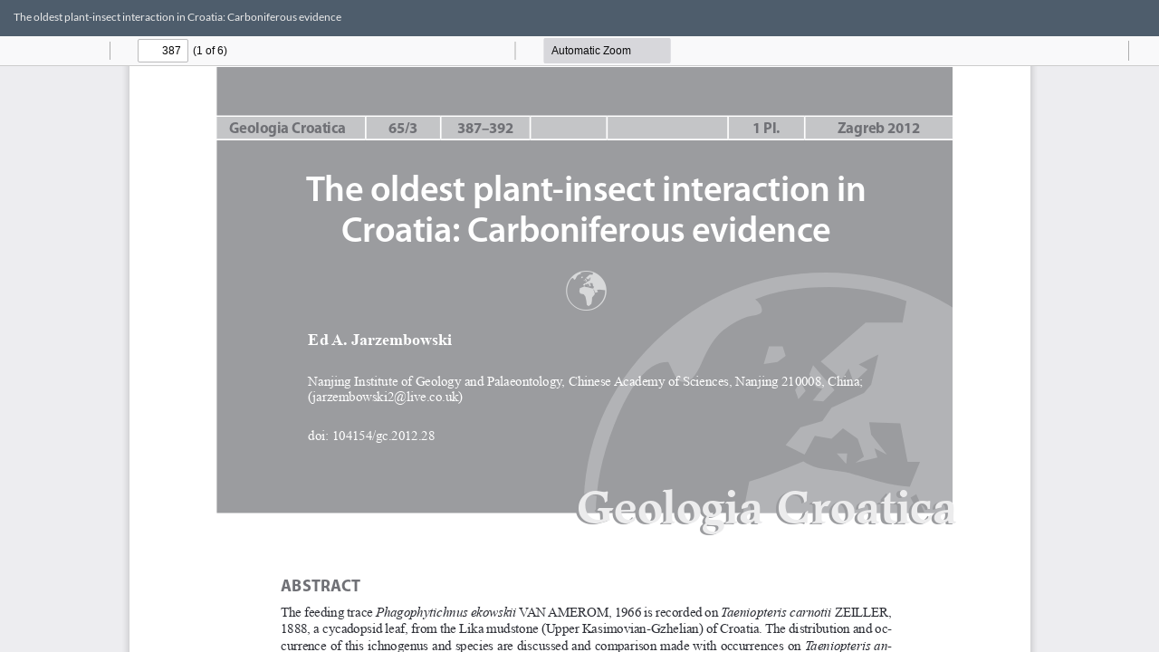

--- FILE ---
content_type: text/html; charset=utf-8
request_url: http://geologia-croatica.hr/index.php/GC/article/view/GC.2012.28/pdf
body_size: 1048
content:
<!DOCTYPE html>
<html lang="en" xml:lang="en">
<head>
	<meta http-equiv="Content-Type" content="text/html; charset=utf-8" />
	<meta name="viewport" content="width=device-width, initial-scale=1.0">
	<title>View of The oldest plant-insect interaction in Croatia: Carboniferous evidence</title>

	
<meta name="generator" content="Open Journal Systems 3.4.0.8">
	<link rel="stylesheet" href="http://geologia-croatica.hr/index.php/GC/$$$call$$$/page/page/css?name=bootstrapTheme-superhero" type="text/css" /><link rel="stylesheet" href="http://geologia-croatica.hr/plugins/generic/orcidProfile/css/orcidProfile.css?v=3.4.0.8" type="text/css" /><link rel="stylesheet" href="http://geologia-croatica.hr/public/journals/1/styleSheet.css?d=2025-05-24+12%3A16%3A59" type="text/css" />
	<script src="http://geologia-croatica.hr/lib/pkp/lib/vendor/components/jquery/jquery.min.js?v=3.4.0.8" type="text/javascript"></script><script src="http://geologia-croatica.hr/lib/pkp/lib/vendor/components/jqueryui/jquery-ui.min.js?v=3.4.0.8" type="text/javascript"></script><script src="http://geologia-croatica.hr/lib/pkp/js/lib/jquery/plugins/jquery.tag-it.js?v=3.4.0.8" type="text/javascript"></script><script src="http://geologia-croatica.hr/plugins/themes/bootstrap3/bootstrap/js/bootstrap.min.js?v=3.4.0.8" type="text/javascript"></script>
</head>
<body class="pkp_page_article pkp_op_view">

		<header class="header_view">

		<a href="http://geologia-croatica.hr/index.php/GC/article/view/GC.2012.28" class="return">
			<span class="pkp_screen_reader">
									Return to Article Details
							</span>
		</a>

		<a href="http://geologia-croatica.hr/index.php/GC/article/view/GC.2012.28" class="title">
			The oldest plant-insect interaction in Croatia: Carboniferous evidence
		</a>

		<a href="http://geologia-croatica.hr/index.php/GC/article/download/GC.2012.28/pdf/3570" class="download" download>
			<span class="label">
				Download
			</span>
			<span class="pkp_screen_reader">
				Download PDF
			</span>
		</a>

	</header>

	<script type="text/javascript">
		// Creating iframe's src in JS instead of Smarty so that EZProxy-using sites can find our domain in $pdfUrl and do their rewrites on it.
		$(document).ready(function() {
			var urlBase = "http://geologia-croatica.hr/plugins/generic/pdfJsViewer/pdf.js/web/viewer.html?file=";
			var pdfUrl = "http://geologia-croatica.hr/index.php/GC/article/download/GC.2012.28/pdf/3570";
			$("#pdfCanvasContainer > iframe").attr("src", urlBase + encodeURIComponent(pdfUrl));
		});
	</script>

	<div id="pdfCanvasContainer" class="galley_view">
				<iframe src="" width="100%" height="100%" style="min-height: 500px;" title="PDF of The oldest plant-insect interaction in Croatia: Carboniferous evidence" allowfullscreen webkitallowfullscreen></iframe>
	</div>
	
</body>
</html>


--- FILE ---
content_type: text/css;charset=utf-8
request_url: http://geologia-croatica.hr/index.php/GC/$$$call$$$/page/page/css?name=bootstrapTheme-superhero
body_size: 22204
content:
/*!
 * Bootstrap v3.4.1 (https://getbootstrap.com/)
 * Copyright 2011-2019 Twitter, Inc.
 * Licensed under MIT (https://github.com/twbs/bootstrap/blob/master/LICENSE)
 *//*! normalize.css v3.0.3 | MIT License | github.com/necolas/normalize.css */html{font-family:sans-serif;-ms-text-size-adjust:100%;-webkit-text-size-adjust:100%}body{margin:0}article,aside,details,figcaption,figure,footer,header,hgroup,main,menu,nav,section,summary{display:block}audio,canvas,progress,video{display:inline-block;vertical-align:baseline}audio:not([controls]){display:none;height:0}[hidden],template{display:none}a{background-color:transparent}a:active,a:hover{outline:0}abbr[title]{border-bottom:none;text-decoration:underline;text-decoration:underline dotted}b,strong{font-weight:bold}dfn{font-style:italic}h1{font-size:2em;margin:.67em 0}mark{background:#ff0;color:#000}small{font-size:80%}sub,sup{font-size:75%;line-height:0;position:relative;vertical-align:baseline}sup{top:-0.5em}sub{bottom:-0.25em}img{border:0}svg:not(:root){overflow:hidden}figure{margin:1em 40px}hr{box-sizing:content-box;height:0}pre{overflow:auto}code,kbd,pre,samp{font-family:monospace,monospace;font-size:1em}button,input,optgroup,select,textarea{color:inherit;font:inherit;margin:0}button{overflow:visible}button,select{text-transform:none}button,html input[type="button"],input[type="reset"],input[type="submit"]{-webkit-appearance:button;cursor:pointer}button[disabled],html input[disabled]{cursor:default}button::-moz-focus-inner,input::-moz-focus-inner{border:0;padding:0}input{line-height:normal}input[type="checkbox"],input[type="radio"]{box-sizing:border-box;padding:0}input[type="number"]::-webkit-inner-spin-button,input[type="number"]::-webkit-outer-spin-button{height:auto}input[type="search"]{-webkit-appearance:textfield;box-sizing:content-box}input[type="search"]::-webkit-search-cancel-button,input[type="search"]::-webkit-search-decoration{-webkit-appearance:none}fieldset{border:1px solid #c0c0c0;margin:0 2px;padding:.35em .625em .75em}legend{border:0;padding:0}textarea{overflow:auto}optgroup{font-weight:bold}table{border-collapse:collapse;border-spacing:0}td,th{padding:0}/*! Source: https://github.com/h5bp/html5-boilerplate/blob/master/src/css/main.css */@media print{*,*:before,*:after{color:#000 !important;text-shadow:none !important;background:transparent !important;box-shadow:none !important}a,a:visited{text-decoration:underline}a[href]:after{content:" (" attr(href) ")"}abbr[title]:after{content:" (" attr(title) ")"}a[href^="#"]:after,a[href^="javascript:"]:after{content:""}pre,blockquote{border:1px solid #999;page-break-inside:avoid}thead{display:table-header-group}tr,img{page-break-inside:avoid}img{max-width:100% !important}p,h2,h3{orphans:3;widows:3}h2,h3{page-break-after:avoid}.navbar,.header_view{display:none}.btn>.caret,.dropup>.btn>.caret{border-top-color:#000 !important}.label{border:1px solid #000}.table,.cmp_table{border-collapse:collapse !important}.table td,.table th,.cmp_table td,.cmp_table th{background-color:#fff !important}.table-bordered th,.table-bordered td{border:1px solid #ddd !important}}@font-face{font-family:"Glyphicons Halflings";src:url("http://geologia-croatica.hr/plugins/themes/bootstrap3/bootstrap/fonts/glyphicons-halflings-regular.eot");src:url("http://geologia-croatica.hr/plugins/themes/bootstrap3/bootstrap/fonts/glyphicons-halflings-regular.eot?#iefix") format("embedded-opentype"),url("http://geologia-croatica.hr/plugins/themes/bootstrap3/bootstrap/fonts/glyphicons-halflings-regular.woff2") format("woff2"),url("http://geologia-croatica.hr/plugins/themes/bootstrap3/bootstrap/fonts/glyphicons-halflings-regular.woff") format("woff"),url("http://geologia-croatica.hr/plugins/themes/bootstrap3/bootstrap/fonts/glyphicons-halflings-regular.ttf") format("truetype"),url("http://geologia-croatica.hr/plugins/themes/bootstrap3/bootstrap/fonts/glyphicons-halflings-regular.svg#glyphicons_halflingsregular") format("svg")}.glyphicon{position:relative;top:1px;display:inline-block;font-family:"Glyphicons Halflings";font-style:normal;font-weight:400;line-height:1;-webkit-font-smoothing:antialiased;-moz-osx-font-smoothing:grayscale}.glyphicon-asterisk:before{content:"\002a"}.glyphicon-plus:before{content:"\002b"}.glyphicon-euro:before,.glyphicon-eur:before{content:"\20ac"}.glyphicon-minus:before{content:"\2212"}.glyphicon-cloud:before{content:"\2601"}.glyphicon-envelope:before{content:"\2709"}.glyphicon-pencil:before{content:"\270f"}.glyphicon-glass:before{content:"\e001"}.glyphicon-music:before{content:"\e002"}.glyphicon-search:before{content:"\e003"}.glyphicon-heart:before{content:"\e005"}.glyphicon-star:before{content:"\e006"}.glyphicon-star-empty:before{content:"\e007"}.glyphicon-user:before{content:"\e008"}.glyphicon-film:before{content:"\e009"}.glyphicon-th-large:before{content:"\e010"}.glyphicon-th:before{content:"\e011"}.glyphicon-th-list:before{content:"\e012"}.glyphicon-ok:before{content:"\e013"}.glyphicon-remove:before{content:"\e014"}.glyphicon-zoom-in:before{content:"\e015"}.glyphicon-zoom-out:before{content:"\e016"}.glyphicon-off:before{content:"\e017"}.glyphicon-signal:before{content:"\e018"}.glyphicon-cog:before{content:"\e019"}.glyphicon-trash:before{content:"\e020"}.glyphicon-home:before{content:"\e021"}.glyphicon-file:before{content:"\e022"}.glyphicon-time:before{content:"\e023"}.glyphicon-road:before{content:"\e024"}.glyphicon-download-alt:before{content:"\e025"}.glyphicon-download:before{content:"\e026"}.glyphicon-upload:before{content:"\e027"}.glyphicon-inbox:before{content:"\e028"}.glyphicon-play-circle:before{content:"\e029"}.glyphicon-repeat:before{content:"\e030"}.glyphicon-refresh:before{content:"\e031"}.glyphicon-list-alt:before{content:"\e032"}.glyphicon-lock:before{content:"\e033"}.glyphicon-flag:before{content:"\e034"}.glyphicon-headphones:before{content:"\e035"}.glyphicon-volume-off:before{content:"\e036"}.glyphicon-volume-down:before{content:"\e037"}.glyphicon-volume-up:before{content:"\e038"}.glyphicon-qrcode:before{content:"\e039"}.glyphicon-barcode:before{content:"\e040"}.glyphicon-tag:before{content:"\e041"}.glyphicon-tags:before{content:"\e042"}.glyphicon-book:before{content:"\e043"}.glyphicon-bookmark:before{content:"\e044"}.glyphicon-print:before{content:"\e045"}.glyphicon-camera:before{content:"\e046"}.glyphicon-font:before{content:"\e047"}.glyphicon-bold:before{content:"\e048"}.glyphicon-italic:before{content:"\e049"}.glyphicon-text-height:before{content:"\e050"}.glyphicon-text-width:before{content:"\e051"}.glyphicon-align-left:before{content:"\e052"}.glyphicon-align-center:before{content:"\e053"}.glyphicon-align-right:before{content:"\e054"}.glyphicon-align-justify:before{content:"\e055"}.glyphicon-list:before{content:"\e056"}.glyphicon-indent-left:before{content:"\e057"}.glyphicon-indent-right:before{content:"\e058"}.glyphicon-facetime-video:before{content:"\e059"}.glyphicon-picture:before{content:"\e060"}.glyphicon-map-marker:before{content:"\e062"}.glyphicon-adjust:before{content:"\e063"}.glyphicon-tint:before{content:"\e064"}.glyphicon-edit:before{content:"\e065"}.glyphicon-share:before{content:"\e066"}.glyphicon-check:before{content:"\e067"}.glyphicon-move:before{content:"\e068"}.glyphicon-step-backward:before{content:"\e069"}.glyphicon-fast-backward:before{content:"\e070"}.glyphicon-backward:before{content:"\e071"}.glyphicon-play:before{content:"\e072"}.glyphicon-pause:before{content:"\e073"}.glyphicon-stop:before{content:"\e074"}.glyphicon-forward:before{content:"\e075"}.glyphicon-fast-forward:before{content:"\e076"}.glyphicon-step-forward:before{content:"\e077"}.glyphicon-eject:before{content:"\e078"}.glyphicon-chevron-left:before{content:"\e079"}.glyphicon-chevron-right:before{content:"\e080"}.glyphicon-plus-sign:before{content:"\e081"}.glyphicon-minus-sign:before{content:"\e082"}.glyphicon-remove-sign:before{content:"\e083"}.glyphicon-ok-sign:before{content:"\e084"}.glyphicon-question-sign:before{content:"\e085"}.glyphicon-info-sign:before{content:"\e086"}.glyphicon-screenshot:before{content:"\e087"}.glyphicon-remove-circle:before{content:"\e088"}.glyphicon-ok-circle:before{content:"\e089"}.glyphicon-ban-circle:before{content:"\e090"}.glyphicon-arrow-left:before{content:"\e091"}.glyphicon-arrow-right:before{content:"\e092"}.glyphicon-arrow-up:before{content:"\e093"}.glyphicon-arrow-down:before{content:"\e094"}.glyphicon-share-alt:before{content:"\e095"}.glyphicon-resize-full:before{content:"\e096"}.glyphicon-resize-small:before{content:"\e097"}.glyphicon-exclamation-sign:before{content:"\e101"}.glyphicon-gift:before{content:"\e102"}.glyphicon-leaf:before{content:"\e103"}.glyphicon-fire:before{content:"\e104"}.glyphicon-eye-open:before{content:"\e105"}.glyphicon-eye-close:before{content:"\e106"}.glyphicon-warning-sign:before{content:"\e107"}.glyphicon-plane:before{content:"\e108"}.glyphicon-calendar:before{content:"\e109"}.glyphicon-random:before{content:"\e110"}.glyphicon-comment:before{content:"\e111"}.glyphicon-magnet:before{content:"\e112"}.glyphicon-chevron-up:before{content:"\e113"}.glyphicon-chevron-down:before{content:"\e114"}.glyphicon-retweet:before{content:"\e115"}.glyphicon-shopping-cart:before{content:"\e116"}.glyphicon-folder-close:before{content:"\e117"}.glyphicon-folder-open:before{content:"\e118"}.glyphicon-resize-vertical:before{content:"\e119"}.glyphicon-resize-horizontal:before{content:"\e120"}.glyphicon-hdd:before{content:"\e121"}.glyphicon-bullhorn:before{content:"\e122"}.glyphicon-bell:before{content:"\e123"}.glyphicon-certificate:before{content:"\e124"}.glyphicon-thumbs-up:before{content:"\e125"}.glyphicon-thumbs-down:before{content:"\e126"}.glyphicon-hand-right:before{content:"\e127"}.glyphicon-hand-left:before{content:"\e128"}.glyphicon-hand-up:before{content:"\e129"}.glyphicon-hand-down:before{content:"\e130"}.glyphicon-circle-arrow-right:before{content:"\e131"}.glyphicon-circle-arrow-left:before{content:"\e132"}.glyphicon-circle-arrow-up:before{content:"\e133"}.glyphicon-circle-arrow-down:before{content:"\e134"}.glyphicon-globe:before{content:"\e135"}.glyphicon-wrench:before{content:"\e136"}.glyphicon-tasks:before{content:"\e137"}.glyphicon-filter:before{content:"\e138"}.glyphicon-briefcase:before{content:"\e139"}.glyphicon-fullscreen:before{content:"\e140"}.glyphicon-dashboard:before{content:"\e141"}.glyphicon-paperclip:before{content:"\e142"}.glyphicon-heart-empty:before{content:"\e143"}.glyphicon-link:before{content:"\e144"}.glyphicon-phone:before{content:"\e145"}.glyphicon-pushpin:before{content:"\e146"}.glyphicon-usd:before{content:"\e148"}.glyphicon-gbp:before{content:"\e149"}.glyphicon-sort:before{content:"\e150"}.glyphicon-sort-by-alphabet:before{content:"\e151"}.glyphicon-sort-by-alphabet-alt:before{content:"\e152"}.glyphicon-sort-by-order:before{content:"\e153"}.glyphicon-sort-by-order-alt:before{content:"\e154"}.glyphicon-sort-by-attributes:before{content:"\e155"}.glyphicon-sort-by-attributes-alt:before{content:"\e156"}.glyphicon-unchecked:before{content:"\e157"}.glyphicon-expand:before{content:"\e158"}.glyphicon-collapse-down:before{content:"\e159"}.glyphicon-collapse-up:before{content:"\e160"}.glyphicon-log-in:before{content:"\e161"}.glyphicon-flash:before{content:"\e162"}.glyphicon-log-out:before{content:"\e163"}.glyphicon-new-window:before{content:"\e164"}.glyphicon-record:before{content:"\e165"}.glyphicon-save:before{content:"\e166"}.glyphicon-open:before{content:"\e167"}.glyphicon-saved:before{content:"\e168"}.glyphicon-import:before{content:"\e169"}.glyphicon-export:before{content:"\e170"}.glyphicon-send:before{content:"\e171"}.glyphicon-floppy-disk:before{content:"\e172"}.glyphicon-floppy-saved:before{content:"\e173"}.glyphicon-floppy-remove:before{content:"\e174"}.glyphicon-floppy-save:before{content:"\e175"}.glyphicon-floppy-open:before{content:"\e176"}.glyphicon-credit-card:before{content:"\e177"}.glyphicon-transfer:before{content:"\e178"}.glyphicon-cutlery:before{content:"\e179"}.glyphicon-header:before{content:"\e180"}.glyphicon-compressed:before{content:"\e181"}.glyphicon-earphone:before{content:"\e182"}.glyphicon-phone-alt:before{content:"\e183"}.glyphicon-tower:before{content:"\e184"}.glyphicon-stats:before{content:"\e185"}.glyphicon-sd-video:before{content:"\e186"}.glyphicon-hd-video:before{content:"\e187"}.glyphicon-subtitles:before{content:"\e188"}.glyphicon-sound-stereo:before{content:"\e189"}.glyphicon-sound-dolby:before{content:"\e190"}.glyphicon-sound-5-1:before{content:"\e191"}.glyphicon-sound-6-1:before{content:"\e192"}.glyphicon-sound-7-1:before{content:"\e193"}.glyphicon-copyright-mark:before{content:"\e194"}.glyphicon-registration-mark:before{content:"\e195"}.glyphicon-cloud-download:before{content:"\e197"}.glyphicon-cloud-upload:before{content:"\e198"}.glyphicon-tree-conifer:before{content:"\e199"}.glyphicon-tree-deciduous:before{content:"\e200"}.glyphicon-cd:before{content:"\e201"}.glyphicon-save-file:before{content:"\e202"}.glyphicon-open-file:before{content:"\e203"}.glyphicon-level-up:before{content:"\e204"}.glyphicon-copy:before{content:"\e205"}.glyphicon-paste:before{content:"\e206"}.glyphicon-alert:before{content:"\e209"}.glyphicon-equalizer:before{content:"\e210"}.glyphicon-king:before{content:"\e211"}.glyphicon-queen:before{content:"\e212"}.glyphicon-pawn:before{content:"\e213"}.glyphicon-bishop:before{content:"\e214"}.glyphicon-knight:before{content:"\e215"}.glyphicon-baby-formula:before{content:"\e216"}.glyphicon-tent:before{content:"\26fa"}.glyphicon-blackboard:before{content:"\e218"}.glyphicon-bed:before{content:"\e219"}.glyphicon-apple:before{content:"\f8ff"}.glyphicon-erase:before{content:"\e221"}.glyphicon-hourglass:before{content:"\231b"}.glyphicon-lamp:before{content:"\e223"}.glyphicon-duplicate:before{content:"\e224"}.glyphicon-piggy-bank:before{content:"\e225"}.glyphicon-scissors:before{content:"\e226"}.glyphicon-bitcoin:before{content:"\e227"}.glyphicon-btc:before{content:"\e227"}.glyphicon-xbt:before{content:"\e227"}.glyphicon-yen:before{content:"\00a5"}.glyphicon-jpy:before{content:"\00a5"}.glyphicon-ruble:before{content:"\20bd"}.glyphicon-rub:before{content:"\20bd"}.glyphicon-scale:before{content:"\e230"}.glyphicon-ice-lolly:before{content:"\e231"}.glyphicon-ice-lolly-tasted:before{content:"\e232"}.glyphicon-education:before{content:"\e233"}.glyphicon-option-horizontal:before{content:"\e234"}.glyphicon-option-vertical:before{content:"\e235"}.glyphicon-menu-hamburger:before{content:"\e236"}.glyphicon-modal-window:before{content:"\e237"}.glyphicon-oil:before{content:"\e238"}.glyphicon-grain:before{content:"\e239"}.glyphicon-sunglasses:before{content:"\e240"}.glyphicon-text-size:before{content:"\e241"}.glyphicon-text-color:before{content:"\e242"}.glyphicon-text-background:before{content:"\e243"}.glyphicon-object-align-top:before{content:"\e244"}.glyphicon-object-align-bottom:before{content:"\e245"}.glyphicon-object-align-horizontal:before{content:"\e246"}.glyphicon-object-align-left:before{content:"\e247"}.glyphicon-object-align-vertical:before{content:"\e248"}.glyphicon-object-align-right:before{content:"\e249"}.glyphicon-triangle-right:before{content:"\e250"}.glyphicon-triangle-left:before{content:"\e251"}.glyphicon-triangle-bottom:before{content:"\e252"}.glyphicon-triangle-top:before{content:"\e253"}.glyphicon-console:before{content:"\e254"}.glyphicon-superscript:before{content:"\e255"}.glyphicon-subscript:before{content:"\e256"}.glyphicon-menu-left:before{content:"\e257"}.glyphicon-menu-right:before{content:"\e258"}.glyphicon-menu-down:before{content:"\e259"}.glyphicon-menu-up:before{content:"\e260"}*{-webkit-box-sizing:border-box;-moz-box-sizing:border-box;box-sizing:border-box}*:before,*:after{-webkit-box-sizing:border-box;-moz-box-sizing:border-box;box-sizing:border-box}html{font-size:10px;-webkit-tap-highlight-color:rgba(0,0,0,0)}body{font-family:"Lato","Helvetica Neue",Helvetica,Arial,sans-serif;font-size:15px;line-height:1.42857143;color:#ebebeb;background-color:#2b3e50}input,button,select,textarea{font-family:inherit;font-size:inherit;line-height:inherit}a{color:#df691a;text-decoration:none}a:hover,a:focus{color:#df691a;text-decoration:underline}a:focus{outline:5px auto -webkit-focus-ring-color;outline-offset:-2px}figure{margin:0}img{vertical-align:middle}.img-responsive,.thumbnail>img,.thumbnail a>img,.carousel-inner>.item>img,.carousel-inner>.item>a>img{display:block;max-width:100%;height:auto}.img-rounded{border-radius:0}.img-thumbnail{padding:4px;line-height:1.42857143;background-color:#2b3e50;border:1px solid #ddd;border-radius:0;-webkit-transition:all .2s ease-in-out;-o-transition:all .2s ease-in-out;transition:all .2s ease-in-out;display:inline-block;max-width:100%;height:auto}.img-circle{border-radius:50%}hr{margin-top:21px;margin-bottom:21px;border:0;border-top:1px solid #596a7b}.sr-only,.header_view .return,.header_view .download .label{position:absolute;width:1px;height:1px;padding:0;margin:-1px;overflow:hidden;clip:rect(0, 0, 0, 0);border:0}.sr-only-focusable:active,.sr-only-focusable:focus{position:static;width:auto;height:auto;margin:0;overflow:visible;clip:auto}[role="button"]{cursor:pointer}h1,h2,h3,h4,h5,h6,.h1,.h2,.h3,.h4,.h5,.h6{font-family:inherit;font-weight:400;line-height:1.1;color:inherit}h1 small,h2 small,h3 small,h4 small,h5 small,h6 small,.h1 small,.h2 small,.h3 small,.h4 small,.h5 small,.h6 small,h1 .small,h2 .small,h3 .small,h4 .small,h5 .small,h6 .small,.h1 .small,.h2 .small,.h3 .small,.h4 .small,.h5 .small,.h6 .small{font-weight:400;line-height:1;color:#ebebeb}h1,.h1,h2,.h2,h3,.h3{margin-top:21px;margin-bottom:10.5px}h1 small,.h1 small,h2 small,.h2 small,h3 small,.h3 small,h1 .small,.h1 .small,h2 .small,.h2 .small,h3 .small,.h3 .small{font-size:65%}h4,.h4,h5,.h5,h6,.h6{margin-top:10.5px;margin-bottom:10.5px}h4 small,.h4 small,h5 small,.h5 small,h6 small,.h6 small,h4 .small,.h4 .small,h5 .small,.h5 .small,h6 .small,.h6 .small{font-size:75%}h1,.h1{font-size:39px}h2,.h2{font-size:32px}h3,.h3{font-size:26px}h4,.h4{font-size:19px}h5,.h5{font-size:15px}h6,.h6{font-size:13px}p{margin:0 0 10.5px}.lead{margin-bottom:21px;font-size:17px;font-weight:300;line-height:1.4}@media (min-width:768px){.lead{font-size:22.5px}}small,.small{font-size:80%}mark,.mark{padding:.2em;background-color:#f0ad4e}.text-left{text-align:left}.text-right{text-align:right}.text-center{text-align:center}.text-justify{text-align:justify}.text-nowrap{white-space:nowrap}.text-lowercase{text-transform:lowercase}.text-uppercase{text-transform:uppercase}.text-capitalize{text-transform:capitalize}.text-muted{color:#4e5d6c}.text-primary{color:#df691a}a.text-primary:hover,a.text-primary:focus{color:#b15315}.text-success{color:#ebebeb}a.text-success:hover,a.text-success:focus{color:#d2d2d2}.text-info{color:#ebebeb}a.text-info:hover,a.text-info:focus{color:#d2d2d2}.text-warning{color:#ebebeb}a.text-warning:hover,a.text-warning:focus{color:#d2d2d2}.text-danger{color:#ebebeb}a.text-danger:hover,a.text-danger:focus{color:#d2d2d2}.bg-primary{color:#fff;background-color:#df691a}a.bg-primary:hover,a.bg-primary:focus{background-color:#b15315}.bg-success{background-color:#5cb85c}a.bg-success:hover,a.bg-success:focus{background-color:#449d44}.bg-info{background-color:#5bc0de}a.bg-info:hover,a.bg-info:focus{background-color:#31b0d5}.bg-warning{background-color:#f0ad4e}a.bg-warning:hover,a.bg-warning:focus{background-color:#ec971f}.bg-danger{background-color:#d9534f}a.bg-danger:hover,a.bg-danger:focus{background-color:#c9302c}.page-header{padding-bottom:9.5px;margin:42px 0 21px;border-bottom:1px solid #ebebeb}ul,ol{margin-top:0;margin-bottom:10.5px}ul ul,ol ul,ul ol,ol ol{margin-bottom:0}.list-unstyled{padding-left:0;list-style:none}.list-inline{padding-left:0;list-style:none;margin-left:-5px}.list-inline>li{display:inline-block;padding-right:5px;padding-left:5px}dl{margin-top:0;margin-bottom:21px}dt,dd{line-height:1.42857143}dt{font-weight:700}dd{margin-left:0}@media (min-width:768px){.dl-horizontal dt{float:left;width:160px;clear:left;text-align:right;overflow:hidden;text-overflow:ellipsis;white-space:nowrap}.dl-horizontal dd{margin-left:180px}}abbr[title],abbr[data-original-title]{cursor:help}.initialism{font-size:90%;text-transform:uppercase}blockquote{padding:10.5px 21px;margin:0 0 21px;font-size:18.75px;border-left:5px solid #4e5d6c}blockquote p:last-child,blockquote ul:last-child,blockquote ol:last-child{margin-bottom:0}blockquote footer,blockquote small,blockquote .small{display:block;font-size:80%;line-height:1.42857143;color:#ebebeb}blockquote footer:before,blockquote small:before,blockquote .small:before{content:"\2014 \00A0"}.blockquote-reverse,blockquote.pull-right,blockquote.header_view .download{padding-right:15px;padding-left:0;text-align:right;border-right:5px solid #4e5d6c;border-left:0}.blockquote-reverse footer:before,blockquote.pull-right footer:before,.blockquote-reverse small:before,blockquote.pull-right small:before,.blockquote-reverse .small:before,blockquote.pull-right .small:before,blockquote.header_view .download footer:before,blockquote.header_view .download small:before,blockquote.header_view .download .small:before{content:""}.blockquote-reverse footer:after,blockquote.pull-right footer:after,.blockquote-reverse small:after,blockquote.pull-right small:after,.blockquote-reverse .small:after,blockquote.pull-right .small:after,blockquote.header_view .download footer:after,blockquote.header_view .download small:after,blockquote.header_view .download .small:after{content:"\00A0 \2014"}address{margin-bottom:21px;font-style:normal;line-height:1.42857143}code,kbd,pre,samp{font-family:Menlo,Monaco,Consolas,"Courier New",monospace}code{padding:2px 4px;font-size:90%;color:#c7254e;background-color:#f9f2f4;border-radius:0}kbd{padding:2px 4px;font-size:90%;color:#fff;background-color:#333;border-radius:0;box-shadow:inset 0 -1px 0 rgba(0,0,0,0.25)}kbd kbd{padding:0;font-size:100%;font-weight:700;box-shadow:none}pre{display:block;padding:10px;margin:0 0 10.5px;font-size:14px;line-height:1.42857143;color:#333;word-break:break-all;word-wrap:break-word;background-color:#f5f5f5;border:1px solid #ccc;border-radius:0}pre code{padding:0;font-size:inherit;color:inherit;white-space:pre-wrap;background-color:transparent;border-radius:0}.pre-scrollable{max-height:340px;overflow-y:scroll}.container{padding-right:15px;padding-left:15px;margin-right:auto;margin-left:auto}@media (min-width:768px){.container{width:750px}}@media (min-width:992px){.container{width:970px}}@media (min-width:1200px){.container{width:1170px}}.container-fluid{padding-right:15px;padding-left:15px;margin-right:auto;margin-left:auto}.row{margin-right:-15px;margin-left:-15px}.row-no-gutters{margin-right:0;margin-left:0}.row-no-gutters [class*="col-"]{padding-right:0;padding-left:0}.col-xs-1, .col-sm-1, .col-md-1, .col-lg-1, .col-xs-2, .col-sm-2, .col-md-2, .col-lg-2, .col-xs-3, .col-sm-3, .col-md-3, .col-lg-3, .col-xs-4, .col-sm-4, .col-md-4, .col-lg-4, .col-xs-5, .col-sm-5, .col-md-5, .col-lg-5, .col-xs-6, .col-sm-6, .col-md-6, .col-lg-6, .col-xs-7, .col-sm-7, .col-md-7, .col-lg-7, .col-xs-8, .col-sm-8, .col-md-8, .col-lg-8, .col-xs-9, .col-sm-9, .col-md-9, .col-lg-9, .col-xs-10, .col-sm-10, .col-md-10, .col-lg-10, .col-xs-11, .col-sm-11, .col-md-11, .col-lg-11, .col-xs-12, .col-sm-12, .col-md-12, .col-lg-12{position:relative;min-height:1px;padding-right:15px;padding-left:15px}.col-xs-1, .col-xs-2, .col-xs-3, .col-xs-4, .col-xs-5, .col-xs-6, .col-xs-7, .col-xs-8, .col-xs-9, .col-xs-10, .col-xs-11, .col-xs-12{float:left}.col-xs-12{width:100%}.col-xs-11{width:91.66666667%}.col-xs-10{width:83.33333333%}.col-xs-9{width:75%}.col-xs-8{width:66.66666667%}.col-xs-7{width:58.33333333%}.col-xs-6{width:50%}.col-xs-5{width:41.66666667%}.col-xs-4{width:33.33333333%}.col-xs-3{width:25%}.col-xs-2{width:16.66666667%}.col-xs-1{width:8.33333333%}.col-xs-pull-12{right:100%}.col-xs-pull-11{right:91.66666667%}.col-xs-pull-10{right:83.33333333%}.col-xs-pull-9{right:75%}.col-xs-pull-8{right:66.66666667%}.col-xs-pull-7{right:58.33333333%}.col-xs-pull-6{right:50%}.col-xs-pull-5{right:41.66666667%}.col-xs-pull-4{right:33.33333333%}.col-xs-pull-3{right:25%}.col-xs-pull-2{right:16.66666667%}.col-xs-pull-1{right:8.33333333%}.col-xs-pull-0{right:auto}.col-xs-push-12{left:100%}.col-xs-push-11{left:91.66666667%}.col-xs-push-10{left:83.33333333%}.col-xs-push-9{left:75%}.col-xs-push-8{left:66.66666667%}.col-xs-push-7{left:58.33333333%}.col-xs-push-6{left:50%}.col-xs-push-5{left:41.66666667%}.col-xs-push-4{left:33.33333333%}.col-xs-push-3{left:25%}.col-xs-push-2{left:16.66666667%}.col-xs-push-1{left:8.33333333%}.col-xs-push-0{left:auto}.col-xs-offset-12{margin-left:100%}.col-xs-offset-11{margin-left:91.66666667%}.col-xs-offset-10{margin-left:83.33333333%}.col-xs-offset-9{margin-left:75%}.col-xs-offset-8{margin-left:66.66666667%}.col-xs-offset-7{margin-left:58.33333333%}.col-xs-offset-6{margin-left:50%}.col-xs-offset-5{margin-left:41.66666667%}.col-xs-offset-4{margin-left:33.33333333%}.col-xs-offset-3{margin-left:25%}.col-xs-offset-2{margin-left:16.66666667%}.col-xs-offset-1{margin-left:8.33333333%}.col-xs-offset-0{margin-left:0%}@media (min-width:768px){.col-sm-1, .col-sm-2, .col-sm-3, .col-sm-4, .col-sm-5, .col-sm-6, .col-sm-7, .col-sm-8, .col-sm-9, .col-sm-10, .col-sm-11, .col-sm-12{float:left}.col-sm-12{width:100%}.col-sm-11{width:91.66666667%}.col-sm-10{width:83.33333333%}.col-sm-9{width:75%}.col-sm-8{width:66.66666667%}.col-sm-7{width:58.33333333%}.col-sm-6{width:50%}.col-sm-5{width:41.66666667%}.col-sm-4{width:33.33333333%}.col-sm-3{width:25%}.col-sm-2{width:16.66666667%}.col-sm-1{width:8.33333333%}.col-sm-pull-12{right:100%}.col-sm-pull-11{right:91.66666667%}.col-sm-pull-10{right:83.33333333%}.col-sm-pull-9{right:75%}.col-sm-pull-8{right:66.66666667%}.col-sm-pull-7{right:58.33333333%}.col-sm-pull-6{right:50%}.col-sm-pull-5{right:41.66666667%}.col-sm-pull-4{right:33.33333333%}.col-sm-pull-3{right:25%}.col-sm-pull-2{right:16.66666667%}.col-sm-pull-1{right:8.33333333%}.col-sm-pull-0{right:auto}.col-sm-push-12{left:100%}.col-sm-push-11{left:91.66666667%}.col-sm-push-10{left:83.33333333%}.col-sm-push-9{left:75%}.col-sm-push-8{left:66.66666667%}.col-sm-push-7{left:58.33333333%}.col-sm-push-6{left:50%}.col-sm-push-5{left:41.66666667%}.col-sm-push-4{left:33.33333333%}.col-sm-push-3{left:25%}.col-sm-push-2{left:16.66666667%}.col-sm-push-1{left:8.33333333%}.col-sm-push-0{left:auto}.col-sm-offset-12{margin-left:100%}.col-sm-offset-11{margin-left:91.66666667%}.col-sm-offset-10{margin-left:83.33333333%}.col-sm-offset-9{margin-left:75%}.col-sm-offset-8{margin-left:66.66666667%}.col-sm-offset-7{margin-left:58.33333333%}.col-sm-offset-6{margin-left:50%}.col-sm-offset-5{margin-left:41.66666667%}.col-sm-offset-4{margin-left:33.33333333%}.col-sm-offset-3{margin-left:25%}.col-sm-offset-2{margin-left:16.66666667%}.col-sm-offset-1{margin-left:8.33333333%}.col-sm-offset-0{margin-left:0%}}@media (min-width:992px){.col-md-1, .col-md-2, .col-md-3, .col-md-4, .col-md-5, .col-md-6, .col-md-7, .col-md-8, .col-md-9, .col-md-10, .col-md-11, .col-md-12{float:left}.col-md-12{width:100%}.col-md-11{width:91.66666667%}.col-md-10{width:83.33333333%}.col-md-9{width:75%}.col-md-8{width:66.66666667%}.col-md-7{width:58.33333333%}.col-md-6{width:50%}.col-md-5{width:41.66666667%}.col-md-4{width:33.33333333%}.col-md-3{width:25%}.col-md-2{width:16.66666667%}.col-md-1{width:8.33333333%}.col-md-pull-12{right:100%}.col-md-pull-11{right:91.66666667%}.col-md-pull-10{right:83.33333333%}.col-md-pull-9{right:75%}.col-md-pull-8{right:66.66666667%}.col-md-pull-7{right:58.33333333%}.col-md-pull-6{right:50%}.col-md-pull-5{right:41.66666667%}.col-md-pull-4{right:33.33333333%}.col-md-pull-3{right:25%}.col-md-pull-2{right:16.66666667%}.col-md-pull-1{right:8.33333333%}.col-md-pull-0{right:auto}.col-md-push-12{left:100%}.col-md-push-11{left:91.66666667%}.col-md-push-10{left:83.33333333%}.col-md-push-9{left:75%}.col-md-push-8{left:66.66666667%}.col-md-push-7{left:58.33333333%}.col-md-push-6{left:50%}.col-md-push-5{left:41.66666667%}.col-md-push-4{left:33.33333333%}.col-md-push-3{left:25%}.col-md-push-2{left:16.66666667%}.col-md-push-1{left:8.33333333%}.col-md-push-0{left:auto}.col-md-offset-12{margin-left:100%}.col-md-offset-11{margin-left:91.66666667%}.col-md-offset-10{margin-left:83.33333333%}.col-md-offset-9{margin-left:75%}.col-md-offset-8{margin-left:66.66666667%}.col-md-offset-7{margin-left:58.33333333%}.col-md-offset-6{margin-left:50%}.col-md-offset-5{margin-left:41.66666667%}.col-md-offset-4{margin-left:33.33333333%}.col-md-offset-3{margin-left:25%}.col-md-offset-2{margin-left:16.66666667%}.col-md-offset-1{margin-left:8.33333333%}.col-md-offset-0{margin-left:0%}}@media (min-width:1200px){.col-lg-1, .col-lg-2, .col-lg-3, .col-lg-4, .col-lg-5, .col-lg-6, .col-lg-7, .col-lg-8, .col-lg-9, .col-lg-10, .col-lg-11, .col-lg-12{float:left}.col-lg-12{width:100%}.col-lg-11{width:91.66666667%}.col-lg-10{width:83.33333333%}.col-lg-9{width:75%}.col-lg-8{width:66.66666667%}.col-lg-7{width:58.33333333%}.col-lg-6{width:50%}.col-lg-5{width:41.66666667%}.col-lg-4{width:33.33333333%}.col-lg-3{width:25%}.col-lg-2{width:16.66666667%}.col-lg-1{width:8.33333333%}.col-lg-pull-12{right:100%}.col-lg-pull-11{right:91.66666667%}.col-lg-pull-10{right:83.33333333%}.col-lg-pull-9{right:75%}.col-lg-pull-8{right:66.66666667%}.col-lg-pull-7{right:58.33333333%}.col-lg-pull-6{right:50%}.col-lg-pull-5{right:41.66666667%}.col-lg-pull-4{right:33.33333333%}.col-lg-pull-3{right:25%}.col-lg-pull-2{right:16.66666667%}.col-lg-pull-1{right:8.33333333%}.col-lg-pull-0{right:auto}.col-lg-push-12{left:100%}.col-lg-push-11{left:91.66666667%}.col-lg-push-10{left:83.33333333%}.col-lg-push-9{left:75%}.col-lg-push-8{left:66.66666667%}.col-lg-push-7{left:58.33333333%}.col-lg-push-6{left:50%}.col-lg-push-5{left:41.66666667%}.col-lg-push-4{left:33.33333333%}.col-lg-push-3{left:25%}.col-lg-push-2{left:16.66666667%}.col-lg-push-1{left:8.33333333%}.col-lg-push-0{left:auto}.col-lg-offset-12{margin-left:100%}.col-lg-offset-11{margin-left:91.66666667%}.col-lg-offset-10{margin-left:83.33333333%}.col-lg-offset-9{margin-left:75%}.col-lg-offset-8{margin-left:66.66666667%}.col-lg-offset-7{margin-left:58.33333333%}.col-lg-offset-6{margin-left:50%}.col-lg-offset-5{margin-left:41.66666667%}.col-lg-offset-4{margin-left:33.33333333%}.col-lg-offset-3{margin-left:25%}.col-lg-offset-2{margin-left:16.66666667%}.col-lg-offset-1{margin-left:8.33333333%}.col-lg-offset-0{margin-left:0%}}table{background-color:transparent}table col[class*="col-"]{position:static;display:table-column;float:none}table td[class*="col-"],table th[class*="col-"]{position:static;display:table-cell;float:none}caption{padding-top:6px;padding-bottom:6px;color:#4e5d6c;text-align:left}th{text-align:left}.table,.cmp_table{width:100%;max-width:100%;margin-bottom:21px}.table>thead>tr>th,.table>tbody>tr>th,.table>tfoot>tr>th,.table>thead>tr>td,.table>tbody>tr>td,.table>tfoot>tr>td,.cmp_table>thead>tr>th,.cmp_table>tbody>tr>th,.cmp_table>tfoot>tr>th,.cmp_table>thead>tr>td,.cmp_table>tbody>tr>td,.cmp_table>tfoot>tr>td{padding:6px;line-height:1.42857143;vertical-align:top;border-top:1px solid #4e5d6c}.table>thead>tr>th,.cmp_table>thead>tr>th{vertical-align:bottom;border-bottom:2px solid #4e5d6c}.table>caption+thead>tr:first-child>th,.table>colgroup+thead>tr:first-child>th,.table>thead:first-child>tr:first-child>th,.table>caption+thead>tr:first-child>td,.table>colgroup+thead>tr:first-child>td,.table>thead:first-child>tr:first-child>td,.cmp_table>caption+thead>tr:first-child>th,.cmp_table>colgroup+thead>tr:first-child>th,.cmp_table>thead:first-child>tr:first-child>th,.cmp_table>caption+thead>tr:first-child>td,.cmp_table>colgroup+thead>tr:first-child>td,.cmp_table>thead:first-child>tr:first-child>td{border-top:0}.table>tbody+tbody,.cmp_table>tbody+tbody{border-top:2px solid #4e5d6c}.table .table,.cmp_table .cmp_table{background-color:#2b3e50}.table-condensed>thead>tr>th,.table-condensed>tbody>tr>th,.table-condensed>tfoot>tr>th,.table-condensed>thead>tr>td,.table-condensed>tbody>tr>td,.table-condensed>tfoot>tr>td{padding:3px}.table-bordered{border:1px solid #4e5d6c}.table-bordered>thead>tr>th,.table-bordered>tbody>tr>th,.table-bordered>tfoot>tr>th,.table-bordered>thead>tr>td,.table-bordered>tbody>tr>td,.table-bordered>tfoot>tr>td{border:1px solid #4e5d6c}.table-bordered>thead>tr>th,.table-bordered>thead>tr>td{border-bottom-width:2px}.table-striped>tbody>tr:nth-of-type(odd){background-color:#4e5d6c}.table-hover>tbody>tr:hover{background-color:#485563}.table>thead>tr>td.active,.table>tbody>tr>td.active,.table>tfoot>tr>td.active,.table>thead>tr>th.active,.table>tbody>tr>th.active,.table>tfoot>tr>th.active,.table>thead>tr.active>td,.table>tbody>tr.active>td,.table>tfoot>tr.active>td,.table>thead>tr.active>th,.table>tbody>tr.active>th,.table>tfoot>tr.active>th,.cmp_table>thead>tr>td.active,.cmp_table>tbody>tr>td.active,.cmp_table>tfoot>tr>td.active,.cmp_table>thead>tr>th.active,.cmp_table>tbody>tr>th.active,.cmp_table>tfoot>tr>th.active,.cmp_table>thead>tr.active>td,.cmp_table>tbody>tr.active>td,.cmp_table>tfoot>tr.active>td,.cmp_table>thead>tr.active>th,.cmp_table>tbody>tr.active>th,.cmp_table>tfoot>tr.active>th{background-color:#485563}.table-hover>tbody>tr>td.active:hover,.table-hover>tbody>tr>th.active:hover,.table-hover>tbody>tr.active:hover>td,.table-hover>tbody>tr:hover>.active,.table-hover>tbody>tr.active:hover>th{background-color:#3d4954}.table>thead>tr>td.success,.table>tbody>tr>td.success,.table>tfoot>tr>td.success,.table>thead>tr>th.success,.table>tbody>tr>th.success,.table>tfoot>tr>th.success,.table>thead>tr.success>td,.table>tbody>tr.success>td,.table>tfoot>tr.success>td,.table>thead>tr.success>th,.table>tbody>tr.success>th,.table>tfoot>tr.success>th,.cmp_table>thead>tr>td.success,.cmp_table>tbody>tr>td.success,.cmp_table>tfoot>tr>td.success,.cmp_table>thead>tr>th.success,.cmp_table>tbody>tr>th.success,.cmp_table>tfoot>tr>th.success,.cmp_table>thead>tr.success>td,.cmp_table>tbody>tr.success>td,.cmp_table>tfoot>tr.success>td,.cmp_table>thead>tr.success>th,.cmp_table>tbody>tr.success>th,.cmp_table>tfoot>tr.success>th{background-color:#5cb85c}.table-hover>tbody>tr>td.success:hover,.table-hover>tbody>tr>th.success:hover,.table-hover>tbody>tr.success:hover>td,.table-hover>tbody>tr:hover>.success,.table-hover>tbody>tr.success:hover>th{background-color:#4cae4c}.table>thead>tr>td.info,.table>tbody>tr>td.info,.table>tfoot>tr>td.info,.table>thead>tr>th.info,.table>tbody>tr>th.info,.table>tfoot>tr>th.info,.table>thead>tr.info>td,.table>tbody>tr.info>td,.table>tfoot>tr.info>td,.table>thead>tr.info>th,.table>tbody>tr.info>th,.table>tfoot>tr.info>th,.cmp_table>thead>tr>td.info,.cmp_table>tbody>tr>td.info,.cmp_table>tfoot>tr>td.info,.cmp_table>thead>tr>th.info,.cmp_table>tbody>tr>th.info,.cmp_table>tfoot>tr>th.info,.cmp_table>thead>tr.info>td,.cmp_table>tbody>tr.info>td,.cmp_table>tfoot>tr.info>td,.cmp_table>thead>tr.info>th,.cmp_table>tbody>tr.info>th,.cmp_table>tfoot>tr.info>th{background-color:#5bc0de}.table-hover>tbody>tr>td.info:hover,.table-hover>tbody>tr>th.info:hover,.table-hover>tbody>tr.info:hover>td,.table-hover>tbody>tr:hover>.info,.table-hover>tbody>tr.info:hover>th{background-color:#46b8da}.table>thead>tr>td.warning,.table>tbody>tr>td.warning,.table>tfoot>tr>td.warning,.table>thead>tr>th.warning,.table>tbody>tr>th.warning,.table>tfoot>tr>th.warning,.table>thead>tr.warning>td,.table>tbody>tr.warning>td,.table>tfoot>tr.warning>td,.table>thead>tr.warning>th,.table>tbody>tr.warning>th,.table>tfoot>tr.warning>th,.cmp_table>thead>tr>td.warning,.cmp_table>tbody>tr>td.warning,.cmp_table>tfoot>tr>td.warning,.cmp_table>thead>tr>th.warning,.cmp_table>tbody>tr>th.warning,.cmp_table>tfoot>tr>th.warning,.cmp_table>thead>tr.warning>td,.cmp_table>tbody>tr.warning>td,.cmp_table>tfoot>tr.warning>td,.cmp_table>thead>tr.warning>th,.cmp_table>tbody>tr.warning>th,.cmp_table>tfoot>tr.warning>th{background-color:#f0ad4e}.table-hover>tbody>tr>td.warning:hover,.table-hover>tbody>tr>th.warning:hover,.table-hover>tbody>tr.warning:hover>td,.table-hover>tbody>tr:hover>.warning,.table-hover>tbody>tr.warning:hover>th{background-color:#eea236}.table>thead>tr>td.danger,.table>tbody>tr>td.danger,.table>tfoot>tr>td.danger,.table>thead>tr>th.danger,.table>tbody>tr>th.danger,.table>tfoot>tr>th.danger,.table>thead>tr.danger>td,.table>tbody>tr.danger>td,.table>tfoot>tr.danger>td,.table>thead>tr.danger>th,.table>tbody>tr.danger>th,.table>tfoot>tr.danger>th,.cmp_table>thead>tr>td.danger,.cmp_table>tbody>tr>td.danger,.cmp_table>tfoot>tr>td.danger,.cmp_table>thead>tr>th.danger,.cmp_table>tbody>tr>th.danger,.cmp_table>tfoot>tr>th.danger,.cmp_table>thead>tr.danger>td,.cmp_table>tbody>tr.danger>td,.cmp_table>tfoot>tr.danger>td,.cmp_table>thead>tr.danger>th,.cmp_table>tbody>tr.danger>th,.cmp_table>tfoot>tr.danger>th{background-color:#d9534f}.table-hover>tbody>tr>td.danger:hover,.table-hover>tbody>tr>th.danger:hover,.table-hover>tbody>tr.danger:hover>td,.table-hover>tbody>tr:hover>.danger,.table-hover>tbody>tr.danger:hover>th{background-color:#d43f3a}.table-responsive{min-height:.01%;overflow-x:auto}@media screen and (max-width:767px){.table-responsive{width:100%;margin-bottom:15.75px;overflow-y:hidden;-ms-overflow-style:-ms-autohiding-scrollbar;border:1px solid #4e5d6c}.table-responsive>.table,.table-responsive>.cmp_table{margin-bottom:0}.table-responsive>.table>thead>tr>th,.table-responsive>.table>tbody>tr>th,.table-responsive>.table>tfoot>tr>th,.table-responsive>.table>thead>tr>td,.table-responsive>.table>tbody>tr>td,.table-responsive>.table>tfoot>tr>td,.table-responsive>.cmp_table>thead>tr>th,.table-responsive>.cmp_table>tbody>tr>th,.table-responsive>.cmp_table>tfoot>tr>th,.table-responsive>.cmp_table>thead>tr>td,.table-responsive>.cmp_table>tbody>tr>td,.table-responsive>.cmp_table>tfoot>tr>td{white-space:nowrap}.table-responsive>.table-bordered{border:0}.table-responsive>.table-bordered>thead>tr>th:first-child,.table-responsive>.table-bordered>tbody>tr>th:first-child,.table-responsive>.table-bordered>tfoot>tr>th:first-child,.table-responsive>.table-bordered>thead>tr>td:first-child,.table-responsive>.table-bordered>tbody>tr>td:first-child,.table-responsive>.table-bordered>tfoot>tr>td:first-child{border-left:0}.table-responsive>.table-bordered>thead>tr>th:last-child,.table-responsive>.table-bordered>tbody>tr>th:last-child,.table-responsive>.table-bordered>tfoot>tr>th:last-child,.table-responsive>.table-bordered>thead>tr>td:last-child,.table-responsive>.table-bordered>tbody>tr>td:last-child,.table-responsive>.table-bordered>tfoot>tr>td:last-child{border-right:0}.table-responsive>.table-bordered>tbody>tr:last-child>th,.table-responsive>.table-bordered>tfoot>tr:last-child>th,.table-responsive>.table-bordered>tbody>tr:last-child>td,.table-responsive>.table-bordered>tfoot>tr:last-child>td{border-bottom:0}}fieldset{min-width:0;padding:0;margin:0;border:0}legend{display:block;width:100%;padding:0;margin-bottom:21px;font-size:22.5px;line-height:inherit;color:#ebebeb;border:0;border-bottom:1px solid #4e5d6c}label{display:inline-block;max-width:100%;margin-bottom:5px;font-weight:700}input[type="search"]{-webkit-box-sizing:border-box;-moz-box-sizing:border-box;box-sizing:border-box;-webkit-appearance:none;appearance:none}input[type="radio"],input[type="checkbox"]{margin:4px 0 0;margin-top:1px \9;line-height:normal}input[type="radio"][disabled],input[type="checkbox"][disabled],input[type="radio"].disabled,input[type="checkbox"].disabled,fieldset[disabled] input[type="radio"],fieldset[disabled] input[type="checkbox"]{cursor:not-allowed}input[type="file"]{display:block}input[type="range"]{display:block;width:100%}select[multiple],select[size]{height:auto}input[type="file"]:focus,input[type="radio"]:focus,input[type="checkbox"]:focus{outline:5px auto -webkit-focus-ring-color;outline-offset:-2px}output{display:block;padding-top:9px;font-size:15px;line-height:1.42857143;color:#2b3e50}.form-control{display:block;width:100%;height:39px;padding:8px 16px;font-size:15px;line-height:1.42857143;color:#2b3e50;background-color:#fff;background-image:none;border:1px solid transparent;border-radius:0;-webkit-box-shadow:inset 0 1px 1px rgba(0,0,0,0.075);box-shadow:inset 0 1px 1px rgba(0,0,0,0.075);-webkit-transition:border-color ease-in-out .15s, box-shadow ease-in-out .15s;-o-transition:border-color ease-in-out .15s, box-shadow ease-in-out .15s;transition:border-color ease-in-out .15s, box-shadow ease-in-out .15s}.form-control:focus{border-color:transparent;outline:0;-webkit-box-shadow:inset 0 1px 1px rgba(0, 0, 0, .075), 0 0 8px rgba(0,0,0,0.6);box-shadow:inset 0 1px 1px rgba(0, 0, 0, .075), 0 0 8px rgba(0,0,0,0.6)}.form-control::-moz-placeholder{color:#ccc;opacity:1}.form-control:-ms-input-placeholder{color:#ccc}.form-control::-webkit-input-placeholder{color:#ccc}.form-control::-ms-expand{background-color:transparent;border:0}.form-control[disabled],.form-control[readonly],fieldset[disabled] .form-control{background-color:#ebebeb;opacity:1}.form-control[disabled],fieldset[disabled] .form-control{cursor:not-allowed}textarea.form-control{height:auto}@media screen and (-webkit-min-device-pixel-ratio:0){input[type="date"].form-control,input[type="time"].form-control,input[type="datetime-local"].form-control,input[type="month"].form-control{line-height:39px}input[type="date"].input-sm,input[type="time"].input-sm,input[type="datetime-local"].input-sm,input[type="month"].input-sm,.input-group-sm input[type="date"],.input-group-sm input[type="time"],.input-group-sm input[type="datetime-local"],.input-group-sm input[type="month"]{line-height:30px}input[type="date"].input-lg,input[type="time"].input-lg,input[type="datetime-local"].input-lg,input[type="month"].input-lg,.input-group-lg input[type="date"],.input-group-lg input[type="time"],.input-group-lg input[type="datetime-local"],.input-group-lg input[type="month"]{line-height:52px}}.form-group{margin-bottom:15px}.radio,.checkbox{position:relative;display:block;margin-top:10px;margin-bottom:10px}.radio.disabled label,.checkbox.disabled label,fieldset[disabled] .radio label,fieldset[disabled] .checkbox label{cursor:not-allowed}.radio label,.checkbox label{min-height:21px;padding-left:20px;margin-bottom:0;font-weight:400;cursor:pointer}.radio input[type="radio"],.radio-inline input[type="radio"],.checkbox input[type="checkbox"],.checkbox-inline input[type="checkbox"]{position:absolute;margin-top:4px \9;margin-left:-20px}.radio+.radio,.checkbox+.checkbox{margin-top:-5px}.radio-inline,.checkbox-inline{position:relative;display:inline-block;padding-left:20px;margin-bottom:0;font-weight:400;vertical-align:middle;cursor:pointer}.radio-inline.disabled,.checkbox-inline.disabled,fieldset[disabled] .radio-inline,fieldset[disabled] .checkbox-inline{cursor:not-allowed}.radio-inline+.radio-inline,.checkbox-inline+.checkbox-inline{margin-top:0;margin-left:10px}.form-control-static{min-height:36px;padding-top:9px;padding-bottom:9px;margin-bottom:0}.form-control-static.input-lg,.form-control-static.input-sm{padding-right:0;padding-left:0}.input-sm{height:30px;padding:5px 10px;font-size:12px;line-height:1.5;border-radius:0}select.input-sm{height:30px;line-height:30px}textarea.input-sm,select[multiple].input-sm{height:auto}.form-group-sm .form-control{height:30px;padding:5px 10px;font-size:12px;line-height:1.5;border-radius:0}.form-group-sm select.form-control{height:30px;line-height:30px}.form-group-sm textarea.form-control,.form-group-sm select[multiple].form-control{height:auto}.form-group-sm .form-control-static{height:30px;min-height:33px;padding:6px 10px;font-size:12px;line-height:1.5}.input-lg{height:52px;padding:12px 24px;font-size:19px;line-height:1.3333333;border-radius:0}select.input-lg{height:52px;line-height:52px}textarea.input-lg,select[multiple].input-lg{height:auto}.form-group-lg .form-control{height:52px;padding:12px 24px;font-size:19px;line-height:1.3333333;border-radius:0}.form-group-lg select.form-control{height:52px;line-height:52px}.form-group-lg textarea.form-control,.form-group-lg select[multiple].form-control{height:auto}.form-group-lg .form-control-static{height:52px;min-height:40px;padding:13px 24px;font-size:19px;line-height:1.3333333}.has-feedback{position:relative}.has-feedback .form-control{padding-right:48.75px}.form-control-feedback{position:absolute;top:0;right:0;z-index:2;display:block;width:39px;height:39px;line-height:39px;text-align:center;pointer-events:none}.input-lg+.form-control-feedback,.input-group-lg+.form-control-feedback,.form-group-lg .form-control+.form-control-feedback{width:52px;height:52px;line-height:52px}.input-sm+.form-control-feedback,.input-group-sm+.form-control-feedback,.form-group-sm .form-control+.form-control-feedback{width:30px;height:30px;line-height:30px}.has-success .help-block,.has-success .control-label,.has-success .radio,.has-success .checkbox,.has-success .radio-inline,.has-success .checkbox-inline,.has-success.radio label,.has-success.checkbox label,.has-success.radio-inline label,.has-success.checkbox-inline label{color:#ebebeb}.has-success .form-control{border-color:#ebebeb;-webkit-box-shadow:inset 0 1px 1px rgba(0,0,0,0.075);box-shadow:inset 0 1px 1px rgba(0,0,0,0.075)}.has-success .form-control:focus{border-color:#d2d2d2;-webkit-box-shadow:inset 0 1px 1px rgba(0,0,0,0.075),0 0 6px #fff;box-shadow:inset 0 1px 1px rgba(0,0,0,0.075),0 0 6px #fff}.has-success .input-group-addon{color:#ebebeb;background-color:#5cb85c;border-color:#ebebeb}.has-success .form-control-feedback{color:#ebebeb}.has-warning .help-block,.has-warning .control-label,.has-warning .radio,.has-warning .checkbox,.has-warning .radio-inline,.has-warning .checkbox-inline,.has-warning.radio label,.has-warning.checkbox label,.has-warning.radio-inline label,.has-warning.checkbox-inline label{color:#ebebeb}.has-warning .form-control{border-color:#ebebeb;-webkit-box-shadow:inset 0 1px 1px rgba(0,0,0,0.075);box-shadow:inset 0 1px 1px rgba(0,0,0,0.075)}.has-warning .form-control:focus{border-color:#d2d2d2;-webkit-box-shadow:inset 0 1px 1px rgba(0,0,0,0.075),0 0 6px #fff;box-shadow:inset 0 1px 1px rgba(0,0,0,0.075),0 0 6px #fff}.has-warning .input-group-addon{color:#ebebeb;background-color:#f0ad4e;border-color:#ebebeb}.has-warning .form-control-feedback{color:#ebebeb}.has-error .help-block,.has-error .control-label,.has-error .radio,.has-error .checkbox,.has-error .radio-inline,.has-error .checkbox-inline,.has-error.radio label,.has-error.checkbox label,.has-error.radio-inline label,.has-error.checkbox-inline label{color:#ebebeb}.has-error .form-control{border-color:#ebebeb;-webkit-box-shadow:inset 0 1px 1px rgba(0,0,0,0.075);box-shadow:inset 0 1px 1px rgba(0,0,0,0.075)}.has-error .form-control:focus{border-color:#d2d2d2;-webkit-box-shadow:inset 0 1px 1px rgba(0,0,0,0.075),0 0 6px #fff;box-shadow:inset 0 1px 1px rgba(0,0,0,0.075),0 0 6px #fff}.has-error .input-group-addon{color:#ebebeb;background-color:#d9534f;border-color:#ebebeb}.has-error .form-control-feedback{color:#ebebeb}.has-feedback label~.form-control-feedback{top:26px}.has-feedback label.sr-only~.form-control-feedback,.has-feedback label.header_view .return~.form-control-feedback,.has-feedback label.header_view .download .label~.form-control-feedback{top:0}.help-block{display:block;margin-top:5px;margin-bottom:10px;color:#fff}@media (min-width:768px){.form-inline .form-group{display:inline-block;margin-bottom:0;vertical-align:middle}.form-inline .form-control{display:inline-block;width:auto;vertical-align:middle}.form-inline .form-control-static{display:inline-block}.form-inline .input-group{display:inline-table;vertical-align:middle}.form-inline .input-group .input-group-addon,.form-inline .input-group .input-group-btn,.form-inline .input-group .form-control{width:auto}.form-inline .input-group>.form-control{width:100%}.form-inline .control-label{margin-bottom:0;vertical-align:middle}.form-inline .radio,.form-inline .checkbox{display:inline-block;margin-top:0;margin-bottom:0;vertical-align:middle}.form-inline .radio label,.form-inline .checkbox label{padding-left:0}.form-inline .radio input[type="radio"],.form-inline .checkbox input[type="checkbox"]{position:relative;margin-left:0}.form-inline .has-feedback .form-control-feedback{top:0}}.form-horizontal .radio,.form-horizontal .checkbox,.form-horizontal .radio-inline,.form-horizontal .checkbox-inline{padding-top:9px;margin-top:0;margin-bottom:0}.form-horizontal .radio,.form-horizontal .checkbox{min-height:30px}.form-horizontal .form-group{margin-right:-15px;margin-left:-15px}@media (min-width:768px){.form-horizontal .control-label{padding-top:9px;margin-bottom:0;text-align:right}}.form-horizontal .has-feedback .form-control-feedback{right:15px}@media (min-width:768px){.form-horizontal .form-group-lg .control-label{padding-top:13px;font-size:19px}}@media (min-width:768px){.form-horizontal .form-group-sm .control-label{padding-top:6px;font-size:12px}}.btn,.pkp_block.block_make_submission a{display:inline-block;margin-bottom:0;font-weight:normal;text-align:center;white-space:nowrap;vertical-align:middle;touch-action:manipulation;cursor:pointer;background-image:none;border:1px solid transparent;padding:8px 16px;font-size:15px;line-height:1.42857143;border-radius:0;-webkit-user-select:none;-moz-user-select:none;-ms-user-select:none;user-select:none}.btn:focus,.btn:active:focus,.btn.active:focus,.btn.focus,.btn:active.focus,.btn.active.focus{outline:5px auto -webkit-focus-ring-color;outline-offset:-2px}.btn:hover,.btn:focus,.btn.focus{color:#fff;text-decoration:none}.btn:active,.btn.active{background-image:none;outline:0;-webkit-box-shadow:inset 0 3px 5px rgba(0,0,0,0.125);box-shadow:inset 0 3px 5px rgba(0,0,0,0.125)}.btn.disabled,.btn[disabled],fieldset[disabled] .btn{cursor:not-allowed;filter:alpha(opacity=65);opacity:.65;-webkit-box-shadow:none;box-shadow:none}a.btn.disabled,fieldset[disabled] a.btn{pointer-events:none}.btn-default,.pkp_block.block_make_submission a{color:#fff;background-color:#4e5d6c;border-color:transparent}.btn-default:focus,.btn-default.focus{color:#fff;background-color:#39444e;border-color:rgba(0,0,0,0)}.btn-default:hover{color:#fff;background-color:#39444e;border-color:rgba(0,0,0,0)}.btn-default:active,.btn-default.active,.open>.dropdown-toggle.btn-default{color:#fff;background-color:#39444e;background-image:none;border-color:rgba(0,0,0,0)}.btn-default:active:hover,.btn-default.active:hover,.open>.dropdown-toggle.btn-default:hover,.btn-default:active:focus,.btn-default.active:focus,.open>.dropdown-toggle.btn-default:focus,.btn-default:active.focus,.btn-default.active.focus,.open>.dropdown-toggle.btn-default.focus{color:#fff;background-color:#2a323a;border-color:rgba(0,0,0,0)}.btn-default.disabled:hover,.btn-default[disabled]:hover,fieldset[disabled] .btn-default:hover,.btn-default.disabled:focus,.btn-default[disabled]:focus,fieldset[disabled] .btn-default:focus,.btn-default.disabled.focus,.btn-default[disabled].focus,fieldset[disabled] .btn-default.focus{background-color:#4e5d6c;border-color:transparent}.btn-default .badge{color:#4e5d6c;background-color:#fff}.btn-primary{color:#fff;background-color:#df691a;border-color:transparent}.btn-primary:focus,.btn-primary.focus{color:#fff;background-color:#b15315;border-color:rgba(0,0,0,0)}.btn-primary:hover{color:#fff;background-color:#b15315;border-color:rgba(0,0,0,0)}.btn-primary:active,.btn-primary.active,.open>.dropdown-toggle.btn-primary{color:#fff;background-color:#b15315;background-image:none;border-color:rgba(0,0,0,0)}.btn-primary:active:hover,.btn-primary.active:hover,.open>.dropdown-toggle.btn-primary:hover,.btn-primary:active:focus,.btn-primary.active:focus,.open>.dropdown-toggle.btn-primary:focus,.btn-primary:active.focus,.btn-primary.active.focus,.open>.dropdown-toggle.btn-primary.focus{color:#fff;background-color:#914411;border-color:rgba(0,0,0,0)}.btn-primary.disabled:hover,.btn-primary[disabled]:hover,fieldset[disabled] .btn-primary:hover,.btn-primary.disabled:focus,.btn-primary[disabled]:focus,fieldset[disabled] .btn-primary:focus,.btn-primary.disabled.focus,.btn-primary[disabled].focus,fieldset[disabled] .btn-primary.focus{background-color:#df691a;border-color:transparent}.btn-primary .badge{color:#df691a;background-color:#fff}.btn-success{color:#fff;background-color:#5cb85c;border-color:transparent}.btn-success:focus,.btn-success.focus{color:#fff;background-color:#449d44;border-color:rgba(0,0,0,0)}.btn-success:hover{color:#fff;background-color:#449d44;border-color:rgba(0,0,0,0)}.btn-success:active,.btn-success.active,.open>.dropdown-toggle.btn-success{color:#fff;background-color:#449d44;background-image:none;border-color:rgba(0,0,0,0)}.btn-success:active:hover,.btn-success.active:hover,.open>.dropdown-toggle.btn-success:hover,.btn-success:active:focus,.btn-success.active:focus,.open>.dropdown-toggle.btn-success:focus,.btn-success:active.focus,.btn-success.active.focus,.open>.dropdown-toggle.btn-success.focus{color:#fff;background-color:#398439;border-color:rgba(0,0,0,0)}.btn-success.disabled:hover,.btn-success[disabled]:hover,fieldset[disabled] .btn-success:hover,.btn-success.disabled:focus,.btn-success[disabled]:focus,fieldset[disabled] .btn-success:focus,.btn-success.disabled.focus,.btn-success[disabled].focus,fieldset[disabled] .btn-success.focus{background-color:#5cb85c;border-color:transparent}.btn-success .badge{color:#5cb85c;background-color:#fff}.btn-info{color:#fff;background-color:#5bc0de;border-color:transparent}.btn-info:focus,.btn-info.focus{color:#fff;background-color:#31b0d5;border-color:rgba(0,0,0,0)}.btn-info:hover{color:#fff;background-color:#31b0d5;border-color:rgba(0,0,0,0)}.btn-info:active,.btn-info.active,.open>.dropdown-toggle.btn-info{color:#fff;background-color:#31b0d5;background-image:none;border-color:rgba(0,0,0,0)}.btn-info:active:hover,.btn-info.active:hover,.open>.dropdown-toggle.btn-info:hover,.btn-info:active:focus,.btn-info.active:focus,.open>.dropdown-toggle.btn-info:focus,.btn-info:active.focus,.btn-info.active.focus,.open>.dropdown-toggle.btn-info.focus{color:#fff;background-color:#269abc;border-color:rgba(0,0,0,0)}.btn-info.disabled:hover,.btn-info[disabled]:hover,fieldset[disabled] .btn-info:hover,.btn-info.disabled:focus,.btn-info[disabled]:focus,fieldset[disabled] .btn-info:focus,.btn-info.disabled.focus,.btn-info[disabled].focus,fieldset[disabled] .btn-info.focus{background-color:#5bc0de;border-color:transparent}.btn-info .badge{color:#5bc0de;background-color:#fff}.btn-warning{color:#fff;background-color:#f0ad4e;border-color:transparent}.btn-warning:focus,.btn-warning.focus{color:#fff;background-color:#ec971f;border-color:rgba(0,0,0,0)}.btn-warning:hover{color:#fff;background-color:#ec971f;border-color:rgba(0,0,0,0)}.btn-warning:active,.btn-warning.active,.open>.dropdown-toggle.btn-warning{color:#fff;background-color:#ec971f;background-image:none;border-color:rgba(0,0,0,0)}.btn-warning:active:hover,.btn-warning.active:hover,.open>.dropdown-toggle.btn-warning:hover,.btn-warning:active:focus,.btn-warning.active:focus,.open>.dropdown-toggle.btn-warning:focus,.btn-warning:active.focus,.btn-warning.active.focus,.open>.dropdown-toggle.btn-warning.focus{color:#fff;background-color:#d58512;border-color:rgba(0,0,0,0)}.btn-warning.disabled:hover,.btn-warning[disabled]:hover,fieldset[disabled] .btn-warning:hover,.btn-warning.disabled:focus,.btn-warning[disabled]:focus,fieldset[disabled] .btn-warning:focus,.btn-warning.disabled.focus,.btn-warning[disabled].focus,fieldset[disabled] .btn-warning.focus{background-color:#f0ad4e;border-color:transparent}.btn-warning .badge{color:#f0ad4e;background-color:#fff}.btn-danger{color:#fff;background-color:#d9534f;border-color:transparent}.btn-danger:focus,.btn-danger.focus{color:#fff;background-color:#c9302c;border-color:rgba(0,0,0,0)}.btn-danger:hover{color:#fff;background-color:#c9302c;border-color:rgba(0,0,0,0)}.btn-danger:active,.btn-danger.active,.open>.dropdown-toggle.btn-danger{color:#fff;background-color:#c9302c;background-image:none;border-color:rgba(0,0,0,0)}.btn-danger:active:hover,.btn-danger.active:hover,.open>.dropdown-toggle.btn-danger:hover,.btn-danger:active:focus,.btn-danger.active:focus,.open>.dropdown-toggle.btn-danger:focus,.btn-danger:active.focus,.btn-danger.active.focus,.open>.dropdown-toggle.btn-danger.focus{color:#fff;background-color:#ac2925;border-color:rgba(0,0,0,0)}.btn-danger.disabled:hover,.btn-danger[disabled]:hover,fieldset[disabled] .btn-danger:hover,.btn-danger.disabled:focus,.btn-danger[disabled]:focus,fieldset[disabled] .btn-danger:focus,.btn-danger.disabled.focus,.btn-danger[disabled].focus,fieldset[disabled] .btn-danger.focus{background-color:#d9534f;border-color:transparent}.btn-danger .badge{color:#d9534f;background-color:#fff}.btn-link{font-weight:400;color:#df691a;border-radius:0}.btn-link,.btn-link:active,.btn-link.active,.btn-link[disabled],fieldset[disabled] .btn-link{background-color:transparent;-webkit-box-shadow:none;box-shadow:none}.btn-link,.btn-link:hover,.btn-link:focus,.btn-link:active{border-color:transparent}.btn-link:hover,.btn-link:focus{color:#df691a;text-decoration:underline;background-color:transparent}.btn-link[disabled]:hover,fieldset[disabled] .btn-link:hover,.btn-link[disabled]:focus,fieldset[disabled] .btn-link:focus{color:#4e5d6c;text-decoration:none}.btn-lg,.btn-group-lg>.btn{padding:12px 24px;font-size:19px;line-height:1.3333333;border-radius:0}.btn-sm,.btn-group-sm>.btn{padding:5px 10px;font-size:12px;line-height:1.5;border-radius:0}.btn-xs,.btn-group-xs>.btn{padding:1px 5px;font-size:12px;line-height:1.5;border-radius:0}.btn-block{display:block;width:100%}.btn-block+.btn-block{margin-top:5px}input[type="submit"].btn-block,input[type="reset"].btn-block,input[type="button"].btn-block{width:100%}.fade{opacity:0;-webkit-transition:opacity .15s linear;-o-transition:opacity .15s linear;transition:opacity .15s linear}.fade.in{opacity:1}.collapse{display:none}.collapse.in{display:block}tr.collapse.in{display:table-row}tbody.collapse.in{display:table-row-group}.collapsing{position:relative;height:0;overflow:hidden;-webkit-transition-property:height, visibility;transition-property:height, visibility;-webkit-transition-duration:.35s;transition-duration:.35s;-webkit-transition-timing-function:ease;transition-timing-function:ease}.caret{display:inline-block;width:0;height:0;margin-left:2px;vertical-align:middle;border-top:4px dashed;border-top:4px solid \9;border-right:4px solid transparent;border-left:4px solid transparent}.dropup,.dropdown{position:relative}.dropdown-toggle:focus{outline:0}.dropdown-menu{position:absolute;top:100%;left:0;z-index:1000;display:none;float:left;min-width:160px;padding:5px 0;margin:2px 0 0;font-size:15px;text-align:left;list-style:none;background-color:#4e5d6c;background-clip:padding-box;border:1px solid transparent;border-radius:0;-webkit-box-shadow:0 6px 12px rgba(0,0,0,0.175);box-shadow:0 6px 12px rgba(0,0,0,0.175)}.dropdown-menu.pull-right,.dropdown-menu.header_view .download{right:0;left:auto}.dropdown-menu .divider{height:1px;margin:9.5px 0;overflow:hidden;background-color:#2b3e50}.dropdown-menu>li>a{display:block;padding:3px 20px;clear:both;font-weight:400;line-height:1.42857143;color:#ebebeb;white-space:nowrap}.dropdown-menu>li>a:hover,.dropdown-menu>li>a:focus{color:#ebebeb;text-decoration:none;background-color:#485563}.dropdown-menu>.active>a,.dropdown-menu>.active>a:hover,.dropdown-menu>.active>a:focus{color:#fff;text-decoration:none;background-color:#df691a;outline:0}.dropdown-menu>.disabled>a,.dropdown-menu>.disabled>a:hover,.dropdown-menu>.disabled>a:focus{color:#2b3e50}.dropdown-menu>.disabled>a:hover,.dropdown-menu>.disabled>a:focus{text-decoration:none;cursor:not-allowed;background-color:transparent;background-image:none;filter:progid:DXImageTransform.Microsoft.gradient(enabled = false)}.open>.dropdown-menu{display:block}.open>a{outline:0}.dropdown-menu-right{right:0;left:auto}.dropdown-menu-left{right:auto;left:0}.dropdown-header{display:block;padding:3px 20px;font-size:12px;line-height:1.42857143;color:#2b3e50;white-space:nowrap}.dropdown-backdrop{position:fixed;top:0;right:0;bottom:0;left:0;z-index:990}.pull-right>.dropdown-menu,.header_view .download>.dropdown-menu{right:0;left:auto}.dropup .caret,.navbar-fixed-bottom .dropdown .caret{content:"";border-top:0;border-bottom:4px dashed;border-bottom:4px solid \9}.dropup .dropdown-menu,.navbar-fixed-bottom .dropdown .dropdown-menu{top:auto;bottom:100%;margin-bottom:2px}@media (min-width:768px){.navbar-right .dropdown-menu{right:0;left:auto}.navbar-right .dropdown-menu-left{right:auto;left:0}}.btn-group,.btn-group-vertical{position:relative;display:inline-block;vertical-align:middle}.btn-group>.btn,.btn-group-vertical>.btn{position:relative;float:left}.btn-group>.btn:hover,.btn-group-vertical>.btn:hover,.btn-group>.btn:focus,.btn-group-vertical>.btn:focus,.btn-group>.btn:active,.btn-group-vertical>.btn:active,.btn-group>.btn.active,.btn-group-vertical>.btn.active{z-index:2}.btn-group .btn+.btn,.btn-group .btn+.btn-group,.btn-group .btn-group+.btn,.btn-group .btn-group+.btn-group{margin-left:-1px}.btn-toolbar{margin-left:-5px}.btn-toolbar .btn,.btn-toolbar .btn-group,.btn-toolbar .input-group{float:left}.btn-toolbar>.btn,.btn-toolbar>.btn-group,.btn-toolbar>.input-group{margin-left:5px}.btn-group>.btn:not(:first-child):not(:last-child):not(.dropdown-toggle){border-radius:0}.btn-group>.btn:first-child{margin-left:0}.btn-group>.btn:first-child:not(:last-child):not(.dropdown-toggle){border-top-right-radius:0;border-bottom-right-radius:0}.btn-group>.btn:last-child:not(:first-child),.btn-group>.dropdown-toggle:not(:first-child){border-top-left-radius:0;border-bottom-left-radius:0}.btn-group>.btn-group{float:left}.btn-group>.btn-group:not(:first-child):not(:last-child)>.btn{border-radius:0}.btn-group>.btn-group:first-child:not(:last-child)>.btn:last-child,.btn-group>.btn-group:first-child:not(:last-child)>.dropdown-toggle{border-top-right-radius:0;border-bottom-right-radius:0}.btn-group>.btn-group:last-child:not(:first-child)>.btn:first-child{border-top-left-radius:0;border-bottom-left-radius:0}.btn-group .dropdown-toggle:active,.btn-group.open .dropdown-toggle{outline:0}.btn-group>.btn+.dropdown-toggle{padding-right:8px;padding-left:8px}.btn-group>.btn-lg+.dropdown-toggle{padding-right:12px;padding-left:12px}.btn-group.open .dropdown-toggle{-webkit-box-shadow:inset 0 3px 5px rgba(0,0,0,0.125);box-shadow:inset 0 3px 5px rgba(0,0,0,0.125)}.btn-group.open .dropdown-toggle.btn-link{-webkit-box-shadow:none;box-shadow:none}.btn .caret{margin-left:0}.btn-lg .caret{border-width:5px 5px 0;border-bottom-width:0}.dropup .btn-lg .caret{border-width:0 5px 5px}.btn-group-vertical>.btn,.btn-group-vertical>.btn-group,.btn-group-vertical>.btn-group>.btn{display:block;float:none;width:100%;max-width:100%}.btn-group-vertical>.btn-group>.btn{float:none}.btn-group-vertical>.btn+.btn,.btn-group-vertical>.btn+.btn-group,.btn-group-vertical>.btn-group+.btn,.btn-group-vertical>.btn-group+.btn-group{margin-top:-1px;margin-left:0}.btn-group-vertical>.btn:not(:first-child):not(:last-child){border-radius:0}.btn-group-vertical>.btn:first-child:not(:last-child){border-top-left-radius:0;border-top-right-radius:0;border-bottom-right-radius:0;border-bottom-left-radius:0}.btn-group-vertical>.btn:last-child:not(:first-child){border-top-left-radius:0;border-top-right-radius:0;border-bottom-right-radius:0;border-bottom-left-radius:0}.btn-group-vertical>.btn-group:not(:first-child):not(:last-child)>.btn{border-radius:0}.btn-group-vertical>.btn-group:first-child:not(:last-child)>.btn:last-child,.btn-group-vertical>.btn-group:first-child:not(:last-child)>.dropdown-toggle{border-bottom-right-radius:0;border-bottom-left-radius:0}.btn-group-vertical>.btn-group:last-child:not(:first-child)>.btn:first-child{border-top-left-radius:0;border-top-right-radius:0}.btn-group-justified{display:table;width:100%;table-layout:fixed;border-collapse:separate}.btn-group-justified>.btn,.btn-group-justified>.btn-group{display:table-cell;float:none;width:1%}.btn-group-justified>.btn-group .btn{width:100%}.btn-group-justified>.btn-group .dropdown-menu{left:auto}[data-toggle="buttons"]>.btn input[type="radio"],[data-toggle="buttons"]>.btn-group>.btn input[type="radio"],[data-toggle="buttons"]>.btn input[type="checkbox"],[data-toggle="buttons"]>.btn-group>.btn input[type="checkbox"]{position:absolute;clip:rect(0, 0, 0, 0);pointer-events:none}.input-group{position:relative;display:table;border-collapse:separate}.input-group[class*="col-"]{float:none;padding-right:0;padding-left:0}.input-group .form-control{position:relative;z-index:2;float:left;width:100%;margin-bottom:0}.input-group .form-control:focus{z-index:3}.input-group-lg>.form-control,.input-group-lg>.input-group-addon,.input-group-lg>.input-group-btn>.btn{height:52px;padding:12px 24px;font-size:19px;line-height:1.3333333;border-radius:0}select.input-group-lg>.form-control,select.input-group-lg>.input-group-addon,select.input-group-lg>.input-group-btn>.btn{height:52px;line-height:52px}textarea.input-group-lg>.form-control,textarea.input-group-lg>.input-group-addon,textarea.input-group-lg>.input-group-btn>.btn,select[multiple].input-group-lg>.form-control,select[multiple].input-group-lg>.input-group-addon,select[multiple].input-group-lg>.input-group-btn>.btn{height:auto}.input-group-sm>.form-control,.input-group-sm>.input-group-addon,.input-group-sm>.input-group-btn>.btn{height:30px;padding:5px 10px;font-size:12px;line-height:1.5;border-radius:0}select.input-group-sm>.form-control,select.input-group-sm>.input-group-addon,select.input-group-sm>.input-group-btn>.btn{height:30px;line-height:30px}textarea.input-group-sm>.form-control,textarea.input-group-sm>.input-group-addon,textarea.input-group-sm>.input-group-btn>.btn,select[multiple].input-group-sm>.form-control,select[multiple].input-group-sm>.input-group-addon,select[multiple].input-group-sm>.input-group-btn>.btn{height:auto}.input-group-addon,.input-group-btn,.input-group .form-control{display:table-cell}.input-group-addon:not(:first-child):not(:last-child),.input-group-btn:not(:first-child):not(:last-child),.input-group .form-control:not(:first-child):not(:last-child){border-radius:0}.input-group-addon,.input-group-btn{width:1%;white-space:nowrap;vertical-align:middle}.input-group-addon{padding:8px 16px;font-size:15px;font-weight:400;line-height:1;color:#2b3e50;text-align:center;background-color:#4e5d6c;border:1px solid transparent;border-radius:0}.input-group-addon.input-sm{padding:5px 10px;font-size:12px;border-radius:0}.input-group-addon.input-lg{padding:12px 24px;font-size:19px;border-radius:0}.input-group-addon input[type="radio"],.input-group-addon input[type="checkbox"]{margin-top:0}.input-group .form-control:first-child,.input-group-addon:first-child,.input-group-btn:first-child>.btn,.input-group-btn:first-child>.btn-group>.btn,.input-group-btn:first-child>.dropdown-toggle,.input-group-btn:last-child>.btn:not(:last-child):not(.dropdown-toggle),.input-group-btn:last-child>.btn-group:not(:last-child)>.btn{border-top-right-radius:0;border-bottom-right-radius:0}.input-group-addon:first-child{border-right:0}.input-group .form-control:last-child,.input-group-addon:last-child,.input-group-btn:last-child>.btn,.input-group-btn:last-child>.btn-group>.btn,.input-group-btn:last-child>.dropdown-toggle,.input-group-btn:first-child>.btn:not(:first-child),.input-group-btn:first-child>.btn-group:not(:first-child)>.btn{border-top-left-radius:0;border-bottom-left-radius:0}.input-group-addon:last-child{border-left:0}.input-group-btn{position:relative;font-size:0;white-space:nowrap}.input-group-btn>.btn{position:relative}.input-group-btn>.btn+.btn{margin-left:-1px}.input-group-btn>.btn:hover,.input-group-btn>.btn:focus,.input-group-btn>.btn:active{z-index:2}.input-group-btn:first-child>.btn,.input-group-btn:first-child>.btn-group{margin-right:-1px}.input-group-btn:last-child>.btn,.input-group-btn:last-child>.btn-group{z-index:2;margin-left:-1px}.nav{padding-left:0;margin-bottom:0;list-style:none}.nav>li{position:relative;display:block}.nav>li>a{position:relative;display:block;padding:10px 15px}.nav>li>a:hover,.nav>li>a:focus{text-decoration:none;background-color:#4e5d6c}.nav>li.disabled>a{color:#4e5d6c}.nav>li.disabled>a:hover,.nav>li.disabled>a:focus{color:#4e5d6c;text-decoration:none;cursor:not-allowed;background-color:transparent}.nav .open>a,.nav .open>a:hover,.nav .open>a:focus{background-color:#4e5d6c;border-color:#df691a}.nav .nav-divider{height:1px;margin:9.5px 0;overflow:hidden;background-color:#e5e5e5}.nav>li>a>img{max-width:none}.nav-tabs{border-bottom:1px solid transparent}.nav-tabs>li{float:left;margin-bottom:-1px}.nav-tabs>li>a{margin-right:2px;line-height:1.42857143;border:1px solid transparent;border-radius:0 0 0 0}.nav-tabs>li>a:hover{border-color:#4e5d6c #4e5d6c transparent}.nav-tabs>li.active>a,.nav-tabs>li.active>a:hover,.nav-tabs>li.active>a:focus{color:#ebebeb;cursor:default;background-color:#2b3e50;border:1px solid #4e5d6c;border-bottom-color:transparent}.nav-tabs.nav-justified{width:100%;border-bottom:0}.nav-tabs.nav-justified>li{float:none}.nav-tabs.nav-justified>li>a{margin-bottom:5px;text-align:center}.nav-tabs.nav-justified>.dropdown .dropdown-menu{top:auto;left:auto}@media (min-width:768px){.nav-tabs.nav-justified>li{display:table-cell;width:1%}.nav-tabs.nav-justified>li>a{margin-bottom:0}}.nav-tabs.nav-justified>li>a{margin-right:0;border-radius:0}.nav-tabs.nav-justified>.active>a,.nav-tabs.nav-justified>.active>a:hover,.nav-tabs.nav-justified>.active>a:focus{border:1px solid #4e5d6c}@media (min-width:768px){.nav-tabs.nav-justified>li>a{border-bottom:1px solid #4e5d6c;border-radius:0 0 0 0}.nav-tabs.nav-justified>.active>a,.nav-tabs.nav-justified>.active>a:hover,.nav-tabs.nav-justified>.active>a:focus{border-bottom-color:#4e5d6c}}.nav-pills>li{float:left}.nav-pills>li>a{border-radius:0}.nav-pills>li+li{margin-left:2px}.nav-pills>li.active>a,.nav-pills>li.active>a:hover,.nav-pills>li.active>a:focus{color:#fff;background-color:#df691a}.nav-stacked>li{float:none}.nav-stacked>li+li{margin-top:2px;margin-left:0}.nav-justified{width:100%}.nav-justified>li{float:none}.nav-justified>li>a{margin-bottom:5px;text-align:center}.nav-justified>.dropdown .dropdown-menu{top:auto;left:auto}@media (min-width:768px){.nav-justified>li{display:table-cell;width:1%}.nav-justified>li>a{margin-bottom:0}}.nav-tabs-justified{border-bottom:0}.nav-tabs-justified>li>a{margin-right:0;border-radius:0}.nav-tabs-justified>.active>a,.nav-tabs-justified>.active>a:hover,.nav-tabs-justified>.active>a:focus{border:1px solid #4e5d6c}@media (min-width:768px){.nav-tabs-justified>li>a{border-bottom:1px solid #4e5d6c;border-radius:0 0 0 0}.nav-tabs-justified>.active>a,.nav-tabs-justified>.active>a:hover,.nav-tabs-justified>.active>a:focus{border-bottom-color:#4e5d6c}}.tab-content>.tab-pane{display:none}.tab-content>.active{display:block}.nav-tabs .dropdown-menu{margin-top:-1px;border-top-left-radius:0;border-top-right-radius:0}.navbar,.header_view{position:relative;min-height:40px;margin-bottom:21px;border:1px solid transparent}@media (min-width:768px){.navbar,.header_view{border-radius:0}}@media (min-width:768px){.navbar-header{float:left}}.navbar-collapse{padding-right:15px;padding-left:15px;overflow-x:visible;border-top:1px solid transparent;box-shadow:inset 0 1px 0 rgba(255,255,255,0.1);-webkit-overflow-scrolling:touch}.navbar-collapse.in{overflow-y:auto}@media (min-width:768px){.navbar-collapse{width:auto;border-top:0;box-shadow:none}.navbar-collapse.collapse{display:block !important;height:auto !important;padding-bottom:0;overflow:visible !important}.navbar-collapse.in{overflow-y:visible}.navbar-fixed-top .navbar-collapse,.navbar-static-top .navbar-collapse,.navbar-fixed-bottom .navbar-collapse{padding-right:0;padding-left:0}}.navbar-fixed-top,.navbar-fixed-bottom{position:fixed;right:0;left:0;z-index:1030}.navbar-fixed-top .navbar-collapse,.navbar-fixed-bottom .navbar-collapse{max-height:340px}@media (max-device-width:480px) and (orientation:landscape){.navbar-fixed-top .navbar-collapse,.navbar-fixed-bottom .navbar-collapse{max-height:200px}}@media (min-width:768px){.navbar-fixed-top,.navbar-fixed-bottom{border-radius:0}}.navbar-fixed-top{top:0;border-width:0 0 1px}.navbar-fixed-bottom{bottom:0;margin-bottom:0;border-width:1px 0 0}.container>.navbar-header,.container-fluid>.navbar-header,.container>.navbar-collapse,.container-fluid>.navbar-collapse{margin-right:-15px;margin-left:-15px}@media (min-width:768px){.container>.navbar-header,.container-fluid>.navbar-header,.container>.navbar-collapse,.container-fluid>.navbar-collapse{margin-right:0;margin-left:0}}.navbar-static-top{z-index:1000;border-width:0 0 1px}@media (min-width:768px){.navbar-static-top{border-radius:0}}.navbar-brand{float:left;height:40px;padding:9.5px 15px;font-size:19px;line-height:21px}.navbar-brand:hover,.navbar-brand:focus{text-decoration:none}.navbar-brand>img{display:block}@media (min-width:768px){.navbar>.container .navbar-brand,.navbar>.container-fluid .navbar-brand,.header_view>.container .navbar-brand,.header_view>.container-fluid .navbar-brand{margin-left:-15px}}.navbar-toggle{position:relative;float:right;padding:9px 10px;margin-right:15px;margin-top:3px;margin-bottom:3px;background-color:transparent;background-image:none;border:1px solid transparent;border-radius:0}.navbar-toggle:focus{outline:0}.navbar-toggle .icon-bar{display:block;width:22px;height:2px;border-radius:1px}.navbar-toggle .icon-bar+.icon-bar{margin-top:4px}@media (min-width:768px){.navbar-toggle{display:none}}.navbar-nav{margin:4.75px -15px}.navbar-nav>li>a{padding-top:10px;padding-bottom:10px;line-height:21px}@media (max-width:767px){.navbar-nav .open .dropdown-menu{position:static;float:none;width:auto;margin-top:0;background-color:transparent;border:0;box-shadow:none}.navbar-nav .open .dropdown-menu>li>a,.navbar-nav .open .dropdown-menu .dropdown-header{padding:5px 15px 5px 25px}.navbar-nav .open .dropdown-menu>li>a{line-height:21px}.navbar-nav .open .dropdown-menu>li>a:hover,.navbar-nav .open .dropdown-menu>li>a:focus{background-image:none}}@media (min-width:768px){.navbar-nav{float:left;margin:0}.navbar-nav>li{float:left}.navbar-nav>li>a{padding-top:9.5px;padding-bottom:9.5px}}.navbar-form{padding:10px 15px;margin-right:-15px;margin-left:-15px;border-top:1px solid transparent;border-bottom:1px solid transparent;-webkit-box-shadow:inset 0 1px 0 rgba(255,255,255,0.1),0 1px 0 rgba(255,255,255,0.1);box-shadow:inset 0 1px 0 rgba(255,255,255,0.1),0 1px 0 rgba(255,255,255,0.1);margin-top:.5px;margin-bottom:.5px}@media (min-width:768px){.navbar-form .form-group{display:inline-block;margin-bottom:0;vertical-align:middle}.navbar-form .form-control{display:inline-block;width:auto;vertical-align:middle}.navbar-form .form-control-static{display:inline-block}.navbar-form .input-group{display:inline-table;vertical-align:middle}.navbar-form .input-group .input-group-addon,.navbar-form .input-group .input-group-btn,.navbar-form .input-group .form-control{width:auto}.navbar-form .input-group>.form-control{width:100%}.navbar-form .control-label{margin-bottom:0;vertical-align:middle}.navbar-form .radio,.navbar-form .checkbox{display:inline-block;margin-top:0;margin-bottom:0;vertical-align:middle}.navbar-form .radio label,.navbar-form .checkbox label{padding-left:0}.navbar-form .radio input[type="radio"],.navbar-form .checkbox input[type="checkbox"]{position:relative;margin-left:0}.navbar-form .has-feedback .form-control-feedback{top:0}}@media (max-width:767px){.navbar-form .form-group{margin-bottom:5px}.navbar-form .form-group:last-child{margin-bottom:0}}@media (min-width:768px){.navbar-form{width:auto;padding-top:0;padding-bottom:0;margin-right:0;margin-left:0;border:0;-webkit-box-shadow:none;box-shadow:none}}.navbar-nav>li>.dropdown-menu{margin-top:0;border-top-left-radius:0;border-top-right-radius:0}.navbar-fixed-bottom .navbar-nav>li>.dropdown-menu{margin-bottom:0;border-top-left-radius:0;border-top-right-radius:0;border-bottom-right-radius:0;border-bottom-left-radius:0}.navbar-btn{margin-top:.5px;margin-bottom:.5px}.navbar-btn.btn-sm{margin-top:5px;margin-bottom:5px}.navbar-btn.btn-xs{margin-top:9px;margin-bottom:9px}.navbar-text{margin-top:9.5px;margin-bottom:9.5px}@media (min-width:768px){.navbar-text{float:left;margin-right:15px;margin-left:15px}}@media (min-width:768px){.navbar-left{float:left !important}.navbar-right{float:right !important;margin-right:-15px}.navbar-right~.navbar-right{margin-right:0}}.navbar-default,.header_view{background-color:#4e5d6c;border-color:transparent}.navbar-default .navbar-brand,.header_view .navbar-brand{color:#ebebeb}.navbar-default .navbar-brand:hover,.navbar-default .navbar-brand:focus,.header_view .navbar-brand:hover,.header_view .navbar-brand:focus{color:#ebebeb;background-color:transparent}.navbar-default .navbar-text,.header_view .navbar-text{color:#ebebeb}.navbar-default .navbar-nav>li>a,.header_view .navbar-nav>li>a{color:#ebebeb}.navbar-default .navbar-nav>li>a:hover,.navbar-default .navbar-nav>li>a:focus,.header_view .navbar-nav>li>a:hover,.header_view .navbar-nav>li>a:focus{color:#ebebeb;background-color:#485563}.navbar-default .navbar-nav>.active>a,.navbar-default .navbar-nav>.active>a:hover,.navbar-default .navbar-nav>.active>a:focus,.header_view .navbar-nav>.active>a,.header_view .navbar-nav>.active>a:hover,.header_view .navbar-nav>.active>a:focus{color:#ebebeb;background-color:#485563}.navbar-default .navbar-nav>.disabled>a,.navbar-default .navbar-nav>.disabled>a:hover,.navbar-default .navbar-nav>.disabled>a:focus,.header_view .navbar-nav>.disabled>a,.header_view .navbar-nav>.disabled>a:hover,.header_view .navbar-nav>.disabled>a:focus{color:#ccc;background-color:transparent}.navbar-default .navbar-nav>.open>a,.navbar-default .navbar-nav>.open>a:hover,.navbar-default .navbar-nav>.open>a:focus,.header_view .navbar-nav>.open>a,.header_view .navbar-nav>.open>a:hover,.header_view .navbar-nav>.open>a:focus{color:#ebebeb;background-color:#485563}@media (max-width:767px){.navbar-default .navbar-nav .open .dropdown-menu>li>a,.header_view .navbar-nav .open .dropdown-menu>li>a{color:#ebebeb}.navbar-default .navbar-nav .open .dropdown-menu>li>a:hover,.navbar-default .navbar-nav .open .dropdown-menu>li>a:focus,.header_view .navbar-nav .open .dropdown-menu>li>a:hover,.header_view .navbar-nav .open .dropdown-menu>li>a:focus{color:#ebebeb;background-color:#485563}.navbar-default .navbar-nav .open .dropdown-menu>.active>a,.navbar-default .navbar-nav .open .dropdown-menu>.active>a:hover,.navbar-default .navbar-nav .open .dropdown-menu>.active>a:focus,.header_view .navbar-nav .open .dropdown-menu>.active>a,.header_view .navbar-nav .open .dropdown-menu>.active>a:hover,.header_view .navbar-nav .open .dropdown-menu>.active>a:focus{color:#ebebeb;background-color:#485563}.navbar-default .navbar-nav .open .dropdown-menu>.disabled>a,.navbar-default .navbar-nav .open .dropdown-menu>.disabled>a:hover,.navbar-default .navbar-nav .open .dropdown-menu>.disabled>a:focus,.header_view .navbar-nav .open .dropdown-menu>.disabled>a,.header_view .navbar-nav .open .dropdown-menu>.disabled>a:hover,.header_view .navbar-nav .open .dropdown-menu>.disabled>a:focus{color:#ccc;background-color:transparent}}.navbar-default .navbar-toggle,.header_view .navbar-toggle{border-color:transparent}.navbar-default .navbar-toggle:hover,.navbar-default .navbar-toggle:focus,.header_view .navbar-toggle:hover,.header_view .navbar-toggle:focus{background-color:#485563}.navbar-default .navbar-toggle .icon-bar,.header_view .navbar-toggle .icon-bar{background-color:#ebebeb}.navbar-default .navbar-collapse,.navbar-default .navbar-form,.header_view .navbar-collapse,.header_view .navbar-form{border-color:transparent}.navbar-default .navbar-link,.header_view .navbar-link{color:#ebebeb}.navbar-default .navbar-link:hover,.header_view .navbar-link:hover{color:#ebebeb}.navbar-default .btn-link,.header_view .btn-link{color:#ebebeb}.navbar-default .btn-link:hover,.navbar-default .btn-link:focus,.header_view .btn-link:hover,.header_view .btn-link:focus{color:#ebebeb}.navbar-default .btn-link[disabled]:hover,fieldset[disabled] .navbar-default .btn-link:hover,.navbar-default .btn-link[disabled]:focus,fieldset[disabled] .navbar-default .btn-link:focus,.header_view .btn-link[disabled]:hover,fieldset[disabled] .header_view .btn-link:hover,.header_view .btn-link[disabled]:focus,fieldset[disabled] .header_view .btn-link:focus{color:#ccc}.navbar-inverse{background-color:#df691a;border-color:transparent}.navbar-inverse .navbar-brand{color:#ebebeb}.navbar-inverse .navbar-brand:hover,.navbar-inverse .navbar-brand:focus{color:#ebebeb;background-color:transparent}.navbar-inverse .navbar-text{color:#ebebeb}.navbar-inverse .navbar-nav>li>a{color:#ebebeb}.navbar-inverse .navbar-nav>li>a:hover,.navbar-inverse .navbar-nav>li>a:focus{color:#ebebeb;background-color:#c85e17}.navbar-inverse .navbar-nav>.active>a,.navbar-inverse .navbar-nav>.active>a:hover,.navbar-inverse .navbar-nav>.active>a:focus{color:#ebebeb;background-color:#c85e17}.navbar-inverse .navbar-nav>.disabled>a,.navbar-inverse .navbar-nav>.disabled>a:hover,.navbar-inverse .navbar-nav>.disabled>a:focus{color:#444;background-color:transparent}.navbar-inverse .navbar-nav>.open>a,.navbar-inverse .navbar-nav>.open>a:hover,.navbar-inverse .navbar-nav>.open>a:focus{color:#ebebeb;background-color:#c85e17}@media (max-width:767px){.navbar-inverse .navbar-nav .open .dropdown-menu>.dropdown-header{border-color:transparent}.navbar-inverse .navbar-nav .open .dropdown-menu .divider{background-color:transparent}.navbar-inverse .navbar-nav .open .dropdown-menu>li>a{color:#ebebeb}.navbar-inverse .navbar-nav .open .dropdown-menu>li>a:hover,.navbar-inverse .navbar-nav .open .dropdown-menu>li>a:focus{color:#ebebeb;background-color:#c85e17}.navbar-inverse .navbar-nav .open .dropdown-menu>.active>a,.navbar-inverse .navbar-nav .open .dropdown-menu>.active>a:hover,.navbar-inverse .navbar-nav .open .dropdown-menu>.active>a:focus{color:#ebebeb;background-color:#c85e17}.navbar-inverse .navbar-nav .open .dropdown-menu>.disabled>a,.navbar-inverse .navbar-nav .open .dropdown-menu>.disabled>a:hover,.navbar-inverse .navbar-nav .open .dropdown-menu>.disabled>a:focus{color:#444;background-color:transparent}}.navbar-inverse .navbar-toggle{border-color:transparent}.navbar-inverse .navbar-toggle:hover,.navbar-inverse .navbar-toggle:focus{background-color:#c85e17}.navbar-inverse .navbar-toggle .icon-bar{background-color:#ebebeb}.navbar-inverse .navbar-collapse,.navbar-inverse .navbar-form{border-color:#bf5a16}.navbar-inverse .navbar-link{color:#ebebeb}.navbar-inverse .navbar-link:hover{color:#ebebeb}.navbar-inverse .btn-link{color:#ebebeb}.navbar-inverse .btn-link:hover,.navbar-inverse .btn-link:focus{color:#ebebeb}.navbar-inverse .btn-link[disabled]:hover,fieldset[disabled] .navbar-inverse .btn-link:hover,.navbar-inverse .btn-link[disabled]:focus,fieldset[disabled] .navbar-inverse .btn-link:focus{color:#444}.breadcrumb{padding:8px 15px;margin-bottom:21px;list-style:none;background-color:#4e5d6c;border-radius:0}.breadcrumb>li{display:inline-block}.breadcrumb>li+li:before{padding:0 5px;color:#ebebeb;content:"/\00a0"}.breadcrumb>.active{color:#ebebeb}.pagination{display:inline-block;padding-left:0;margin:21px 0;border-radius:0}.pagination>li{display:inline}.pagination>li>a,.pagination>li>span{position:relative;float:left;padding:8px 16px;margin-left:-1px;line-height:1.42857143;color:#ebebeb;text-decoration:none;background-color:#4e5d6c;border:1px solid transparent}.pagination>li>a:hover,.pagination>li>span:hover,.pagination>li>a:focus,.pagination>li>span:focus{z-index:2;color:#ebebeb;background-color:#485563;border-color:transparent}.pagination>li:first-child>a,.pagination>li:first-child>span{margin-left:0;border-top-left-radius:0;border-bottom-left-radius:0}.pagination>li:last-child>a,.pagination>li:last-child>span{border-top-right-radius:0;border-bottom-right-radius:0}.pagination>.active>a,.pagination>.active>span,.pagination>.active>a:hover,.pagination>.active>span:hover,.pagination>.active>a:focus,.pagination>.active>span:focus{z-index:3;color:#ebebeb;cursor:default;background-color:#df691a;border-color:transparent}.pagination>.disabled>span,.pagination>.disabled>span:hover,.pagination>.disabled>span:focus,.pagination>.disabled>a,.pagination>.disabled>a:hover,.pagination>.disabled>a:focus{color:#323c46;cursor:not-allowed;background-color:#4e5d6c;border-color:transparent}.pagination-lg>li>a,.pagination-lg>li>span{padding:12px 24px;font-size:19px;line-height:1.3333333}.pagination-lg>li:first-child>a,.pagination-lg>li:first-child>span{border-top-left-radius:0;border-bottom-left-radius:0}.pagination-lg>li:last-child>a,.pagination-lg>li:last-child>span{border-top-right-radius:0;border-bottom-right-radius:0}.pagination-sm>li>a,.pagination-sm>li>span{padding:5px 10px;font-size:12px;line-height:1.5}.pagination-sm>li:first-child>a,.pagination-sm>li:first-child>span{border-top-left-radius:0;border-bottom-left-radius:0}.pagination-sm>li:last-child>a,.pagination-sm>li:last-child>span{border-top-right-radius:0;border-bottom-right-radius:0}.pager{padding-left:0;margin:21px 0;text-align:center;list-style:none}.pager li{display:inline}.pager li>a,.pager li>span{display:inline-block;padding:5px 14px;background-color:#4e5d6c;border:1px solid transparent;border-radius:15px}.pager li>a:hover,.pager li>a:focus{text-decoration:none;background-color:#485563}.pager .next>a,.pager .next>span{float:right}.pager .previous>a,.pager .previous>span{float:left}.pager .disabled>a,.pager .disabled>a:hover,.pager .disabled>a:focus,.pager .disabled>span{color:#323c46;cursor:not-allowed;background-color:#4e5d6c}.label{display:inline;padding:.2em .6em .3em;font-size:75%;font-weight:700;line-height:1;color:#fff;text-align:center;white-space:nowrap;vertical-align:baseline;border-radius:.25em}a.label:hover,a.label:focus{color:#fff;text-decoration:none;cursor:pointer}.label:empty{display:none}.btn .label{position:relative;top:-1px}.label-default{background-color:#4e5d6c}.label-default[href]:hover,.label-default[href]:focus{background-color:#39444e}.label-primary{background-color:#df691a}.label-primary[href]:hover,.label-primary[href]:focus{background-color:#b15315}.label-success{background-color:#5cb85c}.label-success[href]:hover,.label-success[href]:focus{background-color:#449d44}.label-info{background-color:#5bc0de}.label-info[href]:hover,.label-info[href]:focus{background-color:#31b0d5}.label-warning{background-color:#f0ad4e}.label-warning[href]:hover,.label-warning[href]:focus{background-color:#ec971f}.label-danger{background-color:#d9534f}.label-danger[href]:hover,.label-danger[href]:focus{background-color:#c9302c}.badge{display:inline-block;min-width:10px;padding:3px 7px;font-size:12px;font-weight:300;line-height:1;color:#ebebeb;text-align:center;white-space:nowrap;vertical-align:middle;background-color:#4e5d6c;border-radius:10px}.badge:empty{display:none}.btn .badge{position:relative;top:-1px}.btn-xs .badge,.btn-group-xs>.btn .badge{top:0;padding:1px 5px}a.badge:hover,a.badge:focus{color:#fff;text-decoration:none;cursor:pointer}.list-group-item.active>.badge,.nav-pills>.active>a>.badge{color:#df691a;background-color:#fff}.list-group-item>.badge{float:right}.list-group-item>.badge+.badge{margin-right:5px}.nav-pills>li>a>.badge{margin-left:3px}.jumbotron{padding-top:30px;padding-bottom:30px;margin-bottom:30px;color:inherit;background-color:#4e5d6c}.jumbotron h1,.jumbotron .h1{color:inherit}.jumbotron p{margin-bottom:15px;font-size:23px;font-weight:200}.jumbotron>hr{border-top-color:#39444e}.container .jumbotron,.container-fluid .jumbotron{padding-right:15px;padding-left:15px;border-radius:0}.jumbotron .container{max-width:100%}@media screen and (min-width:768px){.jumbotron{padding-top:48px;padding-bottom:48px}.container .jumbotron,.container-fluid .jumbotron{padding-right:60px;padding-left:60px}.jumbotron h1,.jumbotron .h1{font-size:68px}}.thumbnail{display:block;padding:4px;margin-bottom:21px;line-height:1.42857143;background-color:#2b3e50;border:1px solid #ddd;border-radius:0;-webkit-transition:border .2s ease-in-out;-o-transition:border .2s ease-in-out;transition:border .2s ease-in-out}.thumbnail>img,.thumbnail a>img{margin-right:auto;margin-left:auto}a.thumbnail:hover,a.thumbnail:focus,a.thumbnail.active{border-color:#df691a}.thumbnail .caption{padding:9px;color:#ebebeb}.alert{padding:15px;margin-bottom:21px;border:1px solid transparent;border-radius:0}.alert h4{margin-top:0;color:inherit}.alert .alert-link{font-weight:bold}.alert>p,.alert>ul{margin-bottom:0}.alert>p+p{margin-top:5px}.alert-dismissable,.alert-dismissible{padding-right:35px}.alert-dismissable .close,.alert-dismissible .close{position:relative;top:-2px;right:-21px;color:inherit}.alert-success{color:#ebebeb;background-color:#5cb85c;border-color:transparent}.alert-success hr{border-top-color:rgba(0,0,0,0)}.alert-success .alert-link{color:#d2d2d2}.alert-info{color:#ebebeb;background-color:#5bc0de;border-color:transparent}.alert-info hr{border-top-color:rgba(0,0,0,0)}.alert-info .alert-link{color:#d2d2d2}.alert-warning{color:#ebebeb;background-color:#f0ad4e;border-color:transparent}.alert-warning hr{border-top-color:rgba(0,0,0,0)}.alert-warning .alert-link{color:#d2d2d2}.alert-danger{color:#ebebeb;background-color:#d9534f;border-color:transparent}.alert-danger hr{border-top-color:rgba(0,0,0,0)}.alert-danger .alert-link{color:#d2d2d2}@-webkit-keyframes progress-bar-stripes{from{background-position:40px 0}to{background-position:0 0}}@keyframes progress-bar-stripes{from{background-position:40px 0}to{background-position:0 0}}.progress{height:21px;margin-bottom:21px;overflow:hidden;background-color:#4e5d6c;border-radius:0;-webkit-box-shadow:inset 0 1px 2px rgba(0,0,0,0.1);box-shadow:inset 0 1px 2px rgba(0,0,0,0.1)}.progress-bar{float:left;width:0%;height:100%;font-size:12px;line-height:21px;color:#fff;text-align:center;background-color:#df691a;-webkit-box-shadow:inset 0 -1px 0 rgba(0,0,0,0.15);box-shadow:inset 0 -1px 0 rgba(0,0,0,0.15);-webkit-transition:width .6s ease;-o-transition:width .6s ease;transition:width .6s ease}.progress-striped .progress-bar,.progress-bar-striped{background-image:-webkit-linear-gradient(45deg, rgba(255,255,255,0.15) 25%, transparent 25%, transparent 50%, rgba(255,255,255,0.15) 50%, rgba(255,255,255,0.15) 75%, transparent 75%, transparent);background-image:-o-linear-gradient(45deg, rgba(255,255,255,0.15) 25%, transparent 25%, transparent 50%, rgba(255,255,255,0.15) 50%, rgba(255,255,255,0.15) 75%, transparent 75%, transparent);background-image:linear-gradient(45deg, rgba(255,255,255,0.15) 25%, transparent 25%, transparent 50%, rgba(255,255,255,0.15) 50%, rgba(255,255,255,0.15) 75%, transparent 75%, transparent);background-size:40px 40px}.progress.active .progress-bar,.progress-bar.active{-webkit-animation:progress-bar-stripes 2s linear infinite;-o-animation:progress-bar-stripes 2s linear infinite;animation:progress-bar-stripes 2s linear infinite}.progress-bar-success{background-color:#5cb85c}.progress-striped .progress-bar-success{background-image:-webkit-linear-gradient(45deg, rgba(255,255,255,0.15) 25%, transparent 25%, transparent 50%, rgba(255,255,255,0.15) 50%, rgba(255,255,255,0.15) 75%, transparent 75%, transparent);background-image:-o-linear-gradient(45deg, rgba(255,255,255,0.15) 25%, transparent 25%, transparent 50%, rgba(255,255,255,0.15) 50%, rgba(255,255,255,0.15) 75%, transparent 75%, transparent);background-image:linear-gradient(45deg, rgba(255,255,255,0.15) 25%, transparent 25%, transparent 50%, rgba(255,255,255,0.15) 50%, rgba(255,255,255,0.15) 75%, transparent 75%, transparent)}.progress-bar-info{background-color:#5bc0de}.progress-striped .progress-bar-info{background-image:-webkit-linear-gradient(45deg, rgba(255,255,255,0.15) 25%, transparent 25%, transparent 50%, rgba(255,255,255,0.15) 50%, rgba(255,255,255,0.15) 75%, transparent 75%, transparent);background-image:-o-linear-gradient(45deg, rgba(255,255,255,0.15) 25%, transparent 25%, transparent 50%, rgba(255,255,255,0.15) 50%, rgba(255,255,255,0.15) 75%, transparent 75%, transparent);background-image:linear-gradient(45deg, rgba(255,255,255,0.15) 25%, transparent 25%, transparent 50%, rgba(255,255,255,0.15) 50%, rgba(255,255,255,0.15) 75%, transparent 75%, transparent)}.progress-bar-warning{background-color:#f0ad4e}.progress-striped .progress-bar-warning{background-image:-webkit-linear-gradient(45deg, rgba(255,255,255,0.15) 25%, transparent 25%, transparent 50%, rgba(255,255,255,0.15) 50%, rgba(255,255,255,0.15) 75%, transparent 75%, transparent);background-image:-o-linear-gradient(45deg, rgba(255,255,255,0.15) 25%, transparent 25%, transparent 50%, rgba(255,255,255,0.15) 50%, rgba(255,255,255,0.15) 75%, transparent 75%, transparent);background-image:linear-gradient(45deg, rgba(255,255,255,0.15) 25%, transparent 25%, transparent 50%, rgba(255,255,255,0.15) 50%, rgba(255,255,255,0.15) 75%, transparent 75%, transparent)}.progress-bar-danger{background-color:#d9534f}.progress-striped .progress-bar-danger{background-image:-webkit-linear-gradient(45deg, rgba(255,255,255,0.15) 25%, transparent 25%, transparent 50%, rgba(255,255,255,0.15) 50%, rgba(255,255,255,0.15) 75%, transparent 75%, transparent);background-image:-o-linear-gradient(45deg, rgba(255,255,255,0.15) 25%, transparent 25%, transparent 50%, rgba(255,255,255,0.15) 50%, rgba(255,255,255,0.15) 75%, transparent 75%, transparent);background-image:linear-gradient(45deg, rgba(255,255,255,0.15) 25%, transparent 25%, transparent 50%, rgba(255,255,255,0.15) 50%, rgba(255,255,255,0.15) 75%, transparent 75%, transparent)}.media{margin-top:15px}.media:first-child{margin-top:0}.media,.media-body{overflow:hidden;zoom:1}.media-body{width:10000px}.media-object{display:block}.media-object.img-thumbnail{max-width:none}.media-right,.media>.pull-right,.media>.header_view .download{padding-left:10px}.media-left,.media>.pull-left{padding-right:10px}.media-left,.media-right,.media-body{display:table-cell;vertical-align:top}.media-middle{vertical-align:middle}.media-bottom{vertical-align:bottom}.media-heading{margin-top:0;margin-bottom:5px}.media-list{padding-left:0;list-style:none}.list-group,.pkp_block ul{padding-left:0;margin-bottom:20px}.list-group-item,.pkp_block ul li{position:relative;display:block;padding:10px 15px;margin-bottom:-1px;background-color:#4e5d6c;border:1px solid transparent}.list-group-item:first-child{border-top-left-radius:0;border-top-right-radius:0}.list-group-item:last-child{margin-bottom:0;border-bottom-right-radius:0;border-bottom-left-radius:0}.list-group-item.disabled,.list-group-item.disabled:hover,.list-group-item.disabled:focus{color:#4e5d6c;cursor:not-allowed;background-color:#ebebeb}.list-group-item.disabled .list-group-item-heading,.list-group-item.disabled:hover .list-group-item-heading,.list-group-item.disabled:focus .list-group-item-heading{color:inherit}.list-group-item.disabled .list-group-item-text,.list-group-item.disabled:hover .list-group-item-text,.list-group-item.disabled:focus .list-group-item-text{color:#4e5d6c}.list-group-item.active,.list-group-item.active:hover,.list-group-item.active:focus{z-index:2;color:#fff;background-color:#df691a;border-color:#df691a}.list-group-item.active .list-group-item-heading,.list-group-item.active:hover .list-group-item-heading,.list-group-item.active:focus .list-group-item-heading,.list-group-item.active .list-group-item-heading>small,.list-group-item.active:hover .list-group-item-heading>small,.list-group-item.active:focus .list-group-item-heading>small,.list-group-item.active .list-group-item-heading>.small,.list-group-item.active:hover .list-group-item-heading>.small,.list-group-item.active:focus .list-group-item-heading>.small{color:inherit}.list-group-item.active .list-group-item-text,.list-group-item.active:hover .list-group-item-text,.list-group-item.active:focus .list-group-item-text{color:#f9decc}a.list-group-item,button.list-group-item{color:#ebebeb}a.list-group-item .list-group-item-heading,button.list-group-item .list-group-item-heading{color:#ebebeb}a.list-group-item:hover,button.list-group-item:hover,a.list-group-item:focus,button.list-group-item:focus{color:#ebebeb;text-decoration:none;background-color:#485563}button.list-group-item{width:100%;text-align:left}.list-group-item-success{color:#ebebeb;background-color:#5cb85c}a.list-group-item-success,button.list-group-item-success{color:#ebebeb}a.list-group-item-success .list-group-item-heading,button.list-group-item-success .list-group-item-heading{color:inherit}a.list-group-item-success:hover,button.list-group-item-success:hover,a.list-group-item-success:focus,button.list-group-item-success:focus{color:#ebebeb;background-color:#4cae4c}a.list-group-item-success.active,button.list-group-item-success.active,a.list-group-item-success.active:hover,button.list-group-item-success.active:hover,a.list-group-item-success.active:focus,button.list-group-item-success.active:focus{color:#fff;background-color:#ebebeb;border-color:#ebebeb}.list-group-item-info{color:#ebebeb;background-color:#5bc0de}a.list-group-item-info,button.list-group-item-info{color:#ebebeb}a.list-group-item-info .list-group-item-heading,button.list-group-item-info .list-group-item-heading{color:inherit}a.list-group-item-info:hover,button.list-group-item-info:hover,a.list-group-item-info:focus,button.list-group-item-info:focus{color:#ebebeb;background-color:#46b8da}a.list-group-item-info.active,button.list-group-item-info.active,a.list-group-item-info.active:hover,button.list-group-item-info.active:hover,a.list-group-item-info.active:focus,button.list-group-item-info.active:focus{color:#fff;background-color:#ebebeb;border-color:#ebebeb}.list-group-item-warning{color:#ebebeb;background-color:#f0ad4e}a.list-group-item-warning,button.list-group-item-warning{color:#ebebeb}a.list-group-item-warning .list-group-item-heading,button.list-group-item-warning .list-group-item-heading{color:inherit}a.list-group-item-warning:hover,button.list-group-item-warning:hover,a.list-group-item-warning:focus,button.list-group-item-warning:focus{color:#ebebeb;background-color:#eea236}a.list-group-item-warning.active,button.list-group-item-warning.active,a.list-group-item-warning.active:hover,button.list-group-item-warning.active:hover,a.list-group-item-warning.active:focus,button.list-group-item-warning.active:focus{color:#fff;background-color:#ebebeb;border-color:#ebebeb}.list-group-item-danger{color:#ebebeb;background-color:#d9534f}a.list-group-item-danger,button.list-group-item-danger{color:#ebebeb}a.list-group-item-danger .list-group-item-heading,button.list-group-item-danger .list-group-item-heading{color:inherit}a.list-group-item-danger:hover,button.list-group-item-danger:hover,a.list-group-item-danger:focus,button.list-group-item-danger:focus{color:#ebebeb;background-color:#d43f3a}a.list-group-item-danger.active,button.list-group-item-danger.active,a.list-group-item-danger.active:hover,button.list-group-item-danger.active:hover,a.list-group-item-danger.active:focus,button.list-group-item-danger.active:focus{color:#fff;background-color:#ebebeb;border-color:#ebebeb}.list-group-item-heading{margin-top:0;margin-bottom:5px}.list-group-item-text{margin-bottom:0;line-height:1.3}.panel,.pkp_block{margin-bottom:21px;background-color:#4e5d6c;border:1px solid transparent;border-radius:0;-webkit-box-shadow:0 1px 1px rgba(0,0,0,0.05);box-shadow:0 1px 1px rgba(0,0,0,0.05)}.panel-body,.pkp_block .content{padding:15px}.panel-heading,.pkp_block .title{padding:10px 15px;border-bottom:1px solid transparent;border-top-left-radius:-1;border-top-right-radius:-1}.panel-heading>.dropdown .dropdown-toggle{color:inherit}.panel-title{margin-top:0;margin-bottom:0;font-size:17px;color:inherit}.panel-title>a,.panel-title>small,.panel-title>.small,.panel-title>small>a,.panel-title>.small>a{color:inherit}.panel-footer{padding:10px 15px;background-color:#485563;border-top:1px solid transparent;border-bottom-right-radius:-1;border-bottom-left-radius:-1}.panel>.list-group,.panel>.panel-collapse>.list-group,.pkp_block ul{margin-bottom:0}.panel>.list-group .list-group-item,.panel>.panel-collapse>.list-group .list-group-item,.pkp_block ul li{border-width:1px 0;border-radius:0}.panel>.list-group:first-child .list-group-item:first-child,.panel>.panel-collapse>.list-group:first-child .list-group-item:first-child{border-top:0;border-top-left-radius:-1;border-top-right-radius:-1}.panel>.list-group:last-child .list-group-item:last-child,.panel>.panel-collapse>.list-group:last-child .list-group-item:last-child{border-bottom:0;border-bottom-right-radius:-1;border-bottom-left-radius:-1}.panel>.panel-heading+.panel-collapse>.list-group .list-group-item:first-child{border-top-left-radius:0;border-top-right-radius:0}.panel-heading+.list-group .list-group-item:first-child{border-top-width:0}.list-group+.panel-footer{border-top-width:0}.panel>.table,.panel>.table-responsive>.table,.panel>.panel-collapse>.table,.panel>.cmp_table,.panel>.table-responsive>.cmp_table,.panel>.panel-collapse>.cmp_table{margin-bottom:0}.panel>.table caption,.panel>.table-responsive>.table caption,.panel>.panel-collapse>.table caption,.panel>.cmp_table caption,.panel>.table-responsive>.cmp_table caption,.panel>.panel-collapse>.cmp_table caption{padding-right:15px;padding-left:15px}.panel>.table:first-child,.panel>.table-responsive:first-child>.table:first-child,.panel>.cmp_table:first-child,.panel>.table-responsive:first-child>.cmp_table:first-child{border-top-left-radius:-1;border-top-right-radius:-1}.panel>.table:first-child>thead:first-child>tr:first-child,.panel>.table-responsive:first-child>.table:first-child>thead:first-child>tr:first-child,.panel>.table:first-child>tbody:first-child>tr:first-child,.panel>.table-responsive:first-child>.table:first-child>tbody:first-child>tr:first-child,.panel>.cmp_table:first-child>thead:first-child>tr:first-child,.panel>.table-responsive:first-child>.cmp_table:first-child>thead:first-child>tr:first-child,.panel>.cmp_table:first-child>tbody:first-child>tr:first-child,.panel>.table-responsive:first-child>.cmp_table:first-child>tbody:first-child>tr:first-child{border-top-left-radius:-1;border-top-right-radius:-1}.panel>.table:first-child>thead:first-child>tr:first-child td:first-child,.panel>.table-responsive:first-child>.table:first-child>thead:first-child>tr:first-child td:first-child,.panel>.table:first-child>tbody:first-child>tr:first-child td:first-child,.panel>.table-responsive:first-child>.table:first-child>tbody:first-child>tr:first-child td:first-child,.panel>.table:first-child>thead:first-child>tr:first-child th:first-child,.panel>.table-responsive:first-child>.table:first-child>thead:first-child>tr:first-child th:first-child,.panel>.table:first-child>tbody:first-child>tr:first-child th:first-child,.panel>.table-responsive:first-child>.table:first-child>tbody:first-child>tr:first-child th:first-child,.panel>.cmp_table:first-child>thead:first-child>tr:first-child td:first-child,.panel>.table-responsive:first-child>.cmp_table:first-child>thead:first-child>tr:first-child td:first-child,.panel>.cmp_table:first-child>tbody:first-child>tr:first-child td:first-child,.panel>.table-responsive:first-child>.cmp_table:first-child>tbody:first-child>tr:first-child td:first-child,.panel>.cmp_table:first-child>thead:first-child>tr:first-child th:first-child,.panel>.table-responsive:first-child>.cmp_table:first-child>thead:first-child>tr:first-child th:first-child,.panel>.cmp_table:first-child>tbody:first-child>tr:first-child th:first-child,.panel>.table-responsive:first-child>.cmp_table:first-child>tbody:first-child>tr:first-child th:first-child{border-top-left-radius:-1}.panel>.table:first-child>thead:first-child>tr:first-child td:last-child,.panel>.table-responsive:first-child>.table:first-child>thead:first-child>tr:first-child td:last-child,.panel>.table:first-child>tbody:first-child>tr:first-child td:last-child,.panel>.table-responsive:first-child>.table:first-child>tbody:first-child>tr:first-child td:last-child,.panel>.table:first-child>thead:first-child>tr:first-child th:last-child,.panel>.table-responsive:first-child>.table:first-child>thead:first-child>tr:first-child th:last-child,.panel>.table:first-child>tbody:first-child>tr:first-child th:last-child,.panel>.table-responsive:first-child>.table:first-child>tbody:first-child>tr:first-child th:last-child,.panel>.cmp_table:first-child>thead:first-child>tr:first-child td:last-child,.panel>.table-responsive:first-child>.cmp_table:first-child>thead:first-child>tr:first-child td:last-child,.panel>.cmp_table:first-child>tbody:first-child>tr:first-child td:last-child,.panel>.table-responsive:first-child>.cmp_table:first-child>tbody:first-child>tr:first-child td:last-child,.panel>.cmp_table:first-child>thead:first-child>tr:first-child th:last-child,.panel>.table-responsive:first-child>.cmp_table:first-child>thead:first-child>tr:first-child th:last-child,.panel>.cmp_table:first-child>tbody:first-child>tr:first-child th:last-child,.panel>.table-responsive:first-child>.cmp_table:first-child>tbody:first-child>tr:first-child th:last-child{border-top-right-radius:-1}.panel>.table:last-child,.panel>.table-responsive:last-child>.table:last-child,.panel>.cmp_table:last-child,.panel>.table-responsive:last-child>.cmp_table:last-child{border-bottom-right-radius:-1;border-bottom-left-radius:-1}.panel>.table:last-child>tbody:last-child>tr:last-child,.panel>.table-responsive:last-child>.table:last-child>tbody:last-child>tr:last-child,.panel>.table:last-child>tfoot:last-child>tr:last-child,.panel>.table-responsive:last-child>.table:last-child>tfoot:last-child>tr:last-child,.panel>.cmp_table:last-child>tbody:last-child>tr:last-child,.panel>.table-responsive:last-child>.cmp_table:last-child>tbody:last-child>tr:last-child,.panel>.cmp_table:last-child>tfoot:last-child>tr:last-child,.panel>.table-responsive:last-child>.cmp_table:last-child>tfoot:last-child>tr:last-child{border-bottom-right-radius:-1;border-bottom-left-radius:-1}.panel>.table:last-child>tbody:last-child>tr:last-child td:first-child,.panel>.table-responsive:last-child>.table:last-child>tbody:last-child>tr:last-child td:first-child,.panel>.table:last-child>tfoot:last-child>tr:last-child td:first-child,.panel>.table-responsive:last-child>.table:last-child>tfoot:last-child>tr:last-child td:first-child,.panel>.table:last-child>tbody:last-child>tr:last-child th:first-child,.panel>.table-responsive:last-child>.table:last-child>tbody:last-child>tr:last-child th:first-child,.panel>.table:last-child>tfoot:last-child>tr:last-child th:first-child,.panel>.table-responsive:last-child>.table:last-child>tfoot:last-child>tr:last-child th:first-child,.panel>.cmp_table:last-child>tbody:last-child>tr:last-child td:first-child,.panel>.table-responsive:last-child>.cmp_table:last-child>tbody:last-child>tr:last-child td:first-child,.panel>.cmp_table:last-child>tfoot:last-child>tr:last-child td:first-child,.panel>.table-responsive:last-child>.cmp_table:last-child>tfoot:last-child>tr:last-child td:first-child,.panel>.cmp_table:last-child>tbody:last-child>tr:last-child th:first-child,.panel>.table-responsive:last-child>.cmp_table:last-child>tbody:last-child>tr:last-child th:first-child,.panel>.cmp_table:last-child>tfoot:last-child>tr:last-child th:first-child,.panel>.table-responsive:last-child>.cmp_table:last-child>tfoot:last-child>tr:last-child th:first-child{border-bottom-left-radius:-1}.panel>.table:last-child>tbody:last-child>tr:last-child td:last-child,.panel>.table-responsive:last-child>.table:last-child>tbody:last-child>tr:last-child td:last-child,.panel>.table:last-child>tfoot:last-child>tr:last-child td:last-child,.panel>.table-responsive:last-child>.table:last-child>tfoot:last-child>tr:last-child td:last-child,.panel>.table:last-child>tbody:last-child>tr:last-child th:last-child,.panel>.table-responsive:last-child>.table:last-child>tbody:last-child>tr:last-child th:last-child,.panel>.table:last-child>tfoot:last-child>tr:last-child th:last-child,.panel>.table-responsive:last-child>.table:last-child>tfoot:last-child>tr:last-child th:last-child,.panel>.cmp_table:last-child>tbody:last-child>tr:last-child td:last-child,.panel>.table-responsive:last-child>.cmp_table:last-child>tbody:last-child>tr:last-child td:last-child,.panel>.cmp_table:last-child>tfoot:last-child>tr:last-child td:last-child,.panel>.table-responsive:last-child>.cmp_table:last-child>tfoot:last-child>tr:last-child td:last-child,.panel>.cmp_table:last-child>tbody:last-child>tr:last-child th:last-child,.panel>.table-responsive:last-child>.cmp_table:last-child>tbody:last-child>tr:last-child th:last-child,.panel>.cmp_table:last-child>tfoot:last-child>tr:last-child th:last-child,.panel>.table-responsive:last-child>.cmp_table:last-child>tfoot:last-child>tr:last-child th:last-child{border-bottom-right-radius:-1}.panel>.panel-body+.table,.panel>.panel-body+.table-responsive,.panel>.table+.panel-body,.panel>.table-responsive+.panel-body,.panel>.panel-body+.cmp_table,.panel>.cmp_table+.panel-body{border-top:1px solid #4e5d6c}.panel>.table>tbody:first-child>tr:first-child th,.panel>.table>tbody:first-child>tr:first-child td,.panel>.cmp_table>tbody:first-child>tr:first-child th,.panel>.cmp_table>tbody:first-child>tr:first-child td{border-top:0}.panel>.table-bordered,.panel>.table-responsive>.table-bordered{border:0}.panel>.table-bordered>thead>tr>th:first-child,.panel>.table-responsive>.table-bordered>thead>tr>th:first-child,.panel>.table-bordered>tbody>tr>th:first-child,.panel>.table-responsive>.table-bordered>tbody>tr>th:first-child,.panel>.table-bordered>tfoot>tr>th:first-child,.panel>.table-responsive>.table-bordered>tfoot>tr>th:first-child,.panel>.table-bordered>thead>tr>td:first-child,.panel>.table-responsive>.table-bordered>thead>tr>td:first-child,.panel>.table-bordered>tbody>tr>td:first-child,.panel>.table-responsive>.table-bordered>tbody>tr>td:first-child,.panel>.table-bordered>tfoot>tr>td:first-child,.panel>.table-responsive>.table-bordered>tfoot>tr>td:first-child{border-left:0}.panel>.table-bordered>thead>tr>th:last-child,.panel>.table-responsive>.table-bordered>thead>tr>th:last-child,.panel>.table-bordered>tbody>tr>th:last-child,.panel>.table-responsive>.table-bordered>tbody>tr>th:last-child,.panel>.table-bordered>tfoot>tr>th:last-child,.panel>.table-responsive>.table-bordered>tfoot>tr>th:last-child,.panel>.table-bordered>thead>tr>td:last-child,.panel>.table-responsive>.table-bordered>thead>tr>td:last-child,.panel>.table-bordered>tbody>tr>td:last-child,.panel>.table-responsive>.table-bordered>tbody>tr>td:last-child,.panel>.table-bordered>tfoot>tr>td:last-child,.panel>.table-responsive>.table-bordered>tfoot>tr>td:last-child{border-right:0}.panel>.table-bordered>thead>tr:first-child>td,.panel>.table-responsive>.table-bordered>thead>tr:first-child>td,.panel>.table-bordered>tbody>tr:first-child>td,.panel>.table-responsive>.table-bordered>tbody>tr:first-child>td,.panel>.table-bordered>thead>tr:first-child>th,.panel>.table-responsive>.table-bordered>thead>tr:first-child>th,.panel>.table-bordered>tbody>tr:first-child>th,.panel>.table-responsive>.table-bordered>tbody>tr:first-child>th{border-bottom:0}.panel>.table-bordered>tbody>tr:last-child>td,.panel>.table-responsive>.table-bordered>tbody>tr:last-child>td,.panel>.table-bordered>tfoot>tr:last-child>td,.panel>.table-responsive>.table-bordered>tfoot>tr:last-child>td,.panel>.table-bordered>tbody>tr:last-child>th,.panel>.table-responsive>.table-bordered>tbody>tr:last-child>th,.panel>.table-bordered>tfoot>tr:last-child>th,.panel>.table-responsive>.table-bordered>tfoot>tr:last-child>th{border-bottom:0}.panel>.table-responsive{margin-bottom:0;border:0}.panel-group{margin-bottom:21px}.panel-group .panel{margin-bottom:0;border-radius:0}.panel-group .panel+.panel{margin-top:5px}.panel-group .panel-heading{border-bottom:0}.panel-group .panel-heading+.panel-collapse>.panel-body,.panel-group .panel-heading+.panel-collapse>.list-group{border-top:1px solid transparent}.panel-group .panel-footer{border-top:0}.panel-group .panel-footer+.panel-collapse .panel-body{border-bottom:1px solid transparent}.panel-default,.pkp_block{border-color:transparent}.panel-default>.panel-heading,.pkp_block .title{color:#333;background-color:#f5f5f5;border-color:transparent}.panel-default>.panel-heading+.panel-collapse>.panel-body{border-top-color:transparent}.panel-default>.panel-heading .badge{color:#f5f5f5;background-color:#333}.panel-default>.panel-footer+.panel-collapse>.panel-body{border-bottom-color:transparent}.panel-primary{border-color:transparent}.panel-primary>.panel-heading{color:#fff;background-color:#df691a;border-color:transparent}.panel-primary>.panel-heading+.panel-collapse>.panel-body{border-top-color:transparent}.panel-primary>.panel-heading .badge{color:#df691a;background-color:#fff}.panel-primary>.panel-footer+.panel-collapse>.panel-body{border-bottom-color:transparent}.panel-success{border-color:transparent}.panel-success>.panel-heading{color:#ebebeb;background-color:#5cb85c;border-color:transparent}.panel-success>.panel-heading+.panel-collapse>.panel-body{border-top-color:transparent}.panel-success>.panel-heading .badge{color:#5cb85c;background-color:#ebebeb}.panel-success>.panel-footer+.panel-collapse>.panel-body{border-bottom-color:transparent}.panel-info{border-color:transparent}.panel-info>.panel-heading{color:#ebebeb;background-color:#5bc0de;border-color:transparent}.panel-info>.panel-heading+.panel-collapse>.panel-body{border-top-color:transparent}.panel-info>.panel-heading .badge{color:#5bc0de;background-color:#ebebeb}.panel-info>.panel-footer+.panel-collapse>.panel-body{border-bottom-color:transparent}.panel-warning{border-color:transparent}.panel-warning>.panel-heading{color:#ebebeb;background-color:#f0ad4e;border-color:transparent}.panel-warning>.panel-heading+.panel-collapse>.panel-body{border-top-color:transparent}.panel-warning>.panel-heading .badge{color:#f0ad4e;background-color:#ebebeb}.panel-warning>.panel-footer+.panel-collapse>.panel-body{border-bottom-color:transparent}.panel-danger{border-color:transparent}.panel-danger>.panel-heading{color:#ebebeb;background-color:#d9534f;border-color:transparent}.panel-danger>.panel-heading+.panel-collapse>.panel-body{border-top-color:transparent}.panel-danger>.panel-heading .badge{color:#d9534f;background-color:#ebebeb}.panel-danger>.panel-footer+.panel-collapse>.panel-body{border-bottom-color:transparent}.embed-responsive{position:relative;display:block;height:0;padding:0;overflow:hidden}.embed-responsive .embed-responsive-item,.embed-responsive iframe,.embed-responsive embed,.embed-responsive object,.embed-responsive video{position:absolute;top:0;bottom:0;left:0;width:100%;height:100%;border:0}.embed-responsive-16by9{padding-bottom:56.25%}.embed-responsive-4by3{padding-bottom:75%}.well{min-height:20px;padding:19px;margin-bottom:20px;background-color:#4e5d6c;border:1px solid transparent;border-radius:0;-webkit-box-shadow:inset 0 1px 1px rgba(0,0,0,0.05);box-shadow:inset 0 1px 1px rgba(0,0,0,0.05)}.well blockquote{border-color:#ddd;border-color:rgba(0,0,0,0.15)}.well-lg{padding:24px;border-radius:0}.well-sm{padding:9px;border-radius:0}.close{float:right;font-size:22.5px;font-weight:bold;line-height:1;color:#ebebeb;text-shadow:none;filter:alpha(opacity=20);opacity:.2}.close:hover,.close:focus{color:#ebebeb;text-decoration:none;cursor:pointer;filter:alpha(opacity=50);opacity:.5}button.close{padding:0;cursor:pointer;background:transparent;border:0;-webkit-appearance:none;appearance:none}.modal-open{overflow:hidden}.modal{position:fixed;top:0;right:0;bottom:0;left:0;z-index:1050;display:none;overflow:hidden;-webkit-overflow-scrolling:touch;outline:0}.modal.fade .modal-dialog{-webkit-transform:translate(0, -25%);-ms-transform:translate(0, -25%);-o-transform:translate(0, -25%);transform:translate(0, -25%);-webkit-transition:-webkit-transform 0.3s ease-out;-moz-transition:-moz-transform 0.3s ease-out;-o-transition:-o-transform 0.3s ease-out;transition:transform 0.3s ease-out}.modal.in .modal-dialog{-webkit-transform:translate(0, 0);-ms-transform:translate(0, 0);-o-transform:translate(0, 0);transform:translate(0, 0)}.modal-open .modal{overflow-x:hidden;overflow-y:auto}.modal-dialog{position:relative;width:auto;margin:10px}.modal-content{position:relative;background-color:#4e5d6c;background-clip:padding-box;border:1px solid transparent;border-radius:0;-webkit-box-shadow:0 3px 9px rgba(0,0,0,0.5);box-shadow:0 3px 9px rgba(0,0,0,0.5);outline:0}.modal-backdrop{position:fixed;top:0;right:0;bottom:0;left:0;z-index:1040;background-color:#000}.modal-backdrop.fade{filter:alpha(opacity=0);opacity:0}.modal-backdrop.in{filter:alpha(opacity=50);opacity:.5}.modal-header{padding:15px;border-bottom:1px solid #2b3e50}.modal-header .close{margin-top:-2px}.modal-title{margin:0;line-height:1.42857143}.modal-body{position:relative;padding:20px}.modal-footer{padding:20px;text-align:right;border-top:1px solid #2b3e50}.modal-footer .btn+.btn{margin-bottom:0;margin-left:5px}.modal-footer .btn-group .btn+.btn{margin-left:-1px}.modal-footer .btn-block+.btn-block{margin-left:0}.modal-scrollbar-measure{position:absolute;top:-9999px;width:50px;height:50px;overflow:scroll}@media (min-width:768px){.modal-dialog{width:600px;margin:30px auto}.modal-content{-webkit-box-shadow:0 5px 15px rgba(0,0,0,0.5);box-shadow:0 5px 15px rgba(0,0,0,0.5)}.modal-sm{width:300px}}@media (min-width:992px){.modal-lg{width:900px}}.tooltip{position:absolute;z-index:1070;display:block;font-family:"Lato","Helvetica Neue",Helvetica,Arial,sans-serif;font-style:normal;font-weight:400;line-height:1.42857143;line-break:auto;text-align:left;text-align:start;text-decoration:none;text-shadow:none;text-transform:none;letter-spacing:normal;word-break:normal;word-spacing:normal;word-wrap:normal;white-space:normal;font-size:12px;filter:alpha(opacity=0);opacity:0}.tooltip.in{filter:alpha(opacity=90);opacity:.9}.tooltip.top{padding:5px 0;margin-top:-3px}.tooltip.right{padding:0 5px;margin-left:3px}.tooltip.bottom{padding:5px 0;margin-top:3px}.tooltip.left{padding:0 5px;margin-left:-3px}.tooltip.top .tooltip-arrow{bottom:0;left:50%;margin-left:-5px;border-width:5px 5px 0;border-top-color:#000}.tooltip.top-left .tooltip-arrow{right:5px;bottom:0;margin-bottom:-5px;border-width:5px 5px 0;border-top-color:#000}.tooltip.top-right .tooltip-arrow{bottom:0;left:5px;margin-bottom:-5px;border-width:5px 5px 0;border-top-color:#000}.tooltip.right .tooltip-arrow{top:50%;left:0;margin-top:-5px;border-width:5px 5px 5px 0;border-right-color:#000}.tooltip.left .tooltip-arrow{top:50%;right:0;margin-top:-5px;border-width:5px 0 5px 5px;border-left-color:#000}.tooltip.bottom .tooltip-arrow{top:0;left:50%;margin-left:-5px;border-width:0 5px 5px;border-bottom-color:#000}.tooltip.bottom-left .tooltip-arrow{top:0;right:5px;margin-top:-5px;border-width:0 5px 5px;border-bottom-color:#000}.tooltip.bottom-right .tooltip-arrow{top:0;left:5px;margin-top:-5px;border-width:0 5px 5px;border-bottom-color:#000}.tooltip-inner{max-width:200px;padding:3px 8px;color:#fff;text-align:center;background-color:#000;border-radius:0}.tooltip-arrow{position:absolute;width:0;height:0;border-color:transparent;border-style:solid}.popover{position:absolute;top:0;left:0;z-index:1060;display:none;max-width:276px;padding:1px;font-family:"Lato","Helvetica Neue",Helvetica,Arial,sans-serif;font-style:normal;font-weight:400;line-height:1.42857143;line-break:auto;text-align:left;text-align:start;text-decoration:none;text-shadow:none;text-transform:none;letter-spacing:normal;word-break:normal;word-spacing:normal;word-wrap:normal;white-space:normal;font-size:15px;background-color:#4e5d6c;background-clip:padding-box;border:1px solid transparent;border-radius:0;-webkit-box-shadow:0 5px 10px rgba(0,0,0,0.2);box-shadow:0 5px 10px rgba(0,0,0,0.2)}.popover.top{margin-top:-10px}.popover.right{margin-left:10px}.popover.bottom{margin-top:10px}.popover.left{margin-left:-10px}.popover>.arrow{border-width:11px}.popover>.arrow,.popover>.arrow:after{position:absolute;display:block;width:0;height:0;border-color:transparent;border-style:solid}.popover>.arrow:after{content:"";border-width:10px}.popover.top>.arrow{bottom:-11px;left:50%;margin-left:-11px;border-top-color:transparent;border-bottom-width:0}.popover.top>.arrow:after{bottom:1px;margin-left:-10px;content:" ";border-top-color:#4e5d6c;border-bottom-width:0}.popover.right>.arrow{top:50%;left:-11px;margin-top:-11px;border-right-color:transparent;border-left-width:0}.popover.right>.arrow:after{bottom:-10px;left:1px;content:" ";border-right-color:#4e5d6c;border-left-width:0}.popover.bottom>.arrow{top:-11px;left:50%;margin-left:-11px;border-top-width:0;border-bottom-color:transparent}.popover.bottom>.arrow:after{top:1px;margin-left:-10px;content:" ";border-top-width:0;border-bottom-color:#4e5d6c}.popover.left>.arrow{top:50%;right:-11px;margin-top:-11px;border-right-width:0;border-left-color:transparent}.popover.left>.arrow:after{right:1px;bottom:-10px;content:" ";border-right-width:0;border-left-color:#4e5d6c}.popover-title{padding:8px 14px;margin:0;font-size:15px;background-color:#485563;border-bottom:1px solid #3d4954;border-radius:-1 -1 0 0}.popover-content{padding:9px 14px}.carousel{position:relative}.carousel-inner{position:relative;width:100%;overflow:hidden}.carousel-inner>.item{position:relative;display:none;-webkit-transition:.6s ease-in-out left;-o-transition:.6s ease-in-out left;transition:.6s ease-in-out left}.carousel-inner>.item>img,.carousel-inner>.item>a>img{line-height:1}@media all and (transform-3d),(-webkit-transform-3d){.carousel-inner>.item{-webkit-transition:-webkit-transform 0.6s ease-in-out;-moz-transition:-moz-transform 0.6s ease-in-out;-o-transition:-o-transform 0.6s ease-in-out;transition:transform 0.6s ease-in-out;-webkit-backface-visibility:hidden;-moz-backface-visibility:hidden;backface-visibility:hidden;-webkit-perspective:1000px;-moz-perspective:1000px;perspective:1000px}.carousel-inner>.item.next,.carousel-inner>.item.active.right{-webkit-transform:translate3d(100%, 0, 0);transform:translate3d(100%, 0, 0);left:0}.carousel-inner>.item.prev,.carousel-inner>.item.active.left{-webkit-transform:translate3d(-100%, 0, 0);transform:translate3d(-100%, 0, 0);left:0}.carousel-inner>.item.next.left,.carousel-inner>.item.prev.right,.carousel-inner>.item.active{-webkit-transform:translate3d(0, 0, 0);transform:translate3d(0, 0, 0);left:0}}.carousel-inner>.active,.carousel-inner>.next,.carousel-inner>.prev{display:block}.carousel-inner>.active{left:0}.carousel-inner>.next,.carousel-inner>.prev{position:absolute;top:0;width:100%}.carousel-inner>.next{left:100%}.carousel-inner>.prev{left:-100%}.carousel-inner>.next.left,.carousel-inner>.prev.right{left:0}.carousel-inner>.active.left{left:-100%}.carousel-inner>.active.right{left:100%}.carousel-control{position:absolute;top:0;bottom:0;left:0;width:15%;font-size:20px;color:#fff;text-align:center;text-shadow:0 1px 2px rgba(0,0,0,0.6);background-color:rgba(0,0,0,0);filter:alpha(opacity=50);opacity:.5}.carousel-control.left{background-image:-webkit-linear-gradient(left, rgba(0,0,0,0.5) 0%, rgba(0,0,0,0.0001) 100%);background-image:-o-linear-gradient(left, rgba(0,0,0,0.5) 0%, rgba(0,0,0,0.0001) 100%);background-image:linear-gradient(to right, rgba(0,0,0,0.5) 0%, rgba(0,0,0,0.0001) 100%);filter:progid:DXImageTransform.Microsoft.gradient(startColorstr='#80000000', endColorstr='#00000000', GradientType=1);background-repeat:repeat-x}.carousel-control.right{right:0;left:auto;background-image:-webkit-linear-gradient(left, rgba(0,0,0,0.0001) 0%, rgba(0,0,0,0.5) 100%);background-image:-o-linear-gradient(left, rgba(0,0,0,0.0001) 0%, rgba(0,0,0,0.5) 100%);background-image:linear-gradient(to right, rgba(0,0,0,0.0001) 0%, rgba(0,0,0,0.5) 100%);filter:progid:DXImageTransform.Microsoft.gradient(startColorstr='#00000000', endColorstr='#80000000', GradientType=1);background-repeat:repeat-x}.carousel-control:hover,.carousel-control:focus{color:#fff;text-decoration:none;outline:0;filter:alpha(opacity=90);opacity:.9}.carousel-control .icon-prev,.carousel-control .icon-next,.carousel-control .glyphicon-chevron-left,.carousel-control .glyphicon-chevron-right{position:absolute;top:50%;z-index:5;display:inline-block;margin-top:-10px}.carousel-control .icon-prev,.carousel-control .glyphicon-chevron-left{left:50%;margin-left:-10px}.carousel-control .icon-next,.carousel-control .glyphicon-chevron-right{right:50%;margin-right:-10px}.carousel-control .icon-prev,.carousel-control .icon-next{width:20px;height:20px;font-family:serif;line-height:1}.carousel-control .icon-prev:before{content:"\2039"}.carousel-control .icon-next:before{content:"\203a"}.carousel-indicators{position:absolute;bottom:10px;left:50%;z-index:15;width:60%;padding-left:0;margin-left:-30%;text-align:center;list-style:none}.carousel-indicators li{display:inline-block;width:10px;height:10px;margin:1px;text-indent:-999px;cursor:pointer;background-color:#000 \9;background-color:rgba(0,0,0,0);border:1px solid #fff;border-radius:10px}.carousel-indicators .active{width:12px;height:12px;margin:0;background-color:#fff}.carousel-caption{position:absolute;right:15%;bottom:20px;left:15%;z-index:10;padding-top:20px;padding-bottom:20px;color:#fff;text-align:center;text-shadow:0 1px 2px rgba(0,0,0,0.6)}.carousel-caption .btn{text-shadow:none}@media screen and (min-width:768px){.carousel-control .glyphicon-chevron-left,.carousel-control .glyphicon-chevron-right,.carousel-control .icon-prev,.carousel-control .icon-next{width:30px;height:30px;margin-top:-10px;font-size:30px}.carousel-control .glyphicon-chevron-left,.carousel-control .icon-prev{margin-left:-10px}.carousel-control .glyphicon-chevron-right,.carousel-control .icon-next{margin-right:-10px}.carousel-caption{right:20%;left:20%;padding-bottom:30px}.carousel-indicators{bottom:20px}}.clearfix:before,.clearfix:after,.dl-horizontal dd:before,.dl-horizontal dd:after,.container:before,.container:after,.container-fluid:before,.container-fluid:after,.row:before,.row:after,.form-horizontal .form-group:before,.form-horizontal .form-group:after,.btn-toolbar:before,.btn-toolbar:after,.btn-group-vertical>.btn-group:before,.btn-group-vertical>.btn-group:after,.nav:before,.nav:after,.navbar:before,.navbar:after,.navbar-header:before,.navbar-header:after,.navbar-collapse:before,.navbar-collapse:after,.pager:before,.pager:after,.panel-body:before,.panel-body:after,.modal-header:before,.modal-header:after,.modal-footer:before,.modal-footer:after,.pkp_block .content:before,.pkp_block .content:after,.header_view:before,.header_view:after{display:table;content:" "}.clearfix:after,.dl-horizontal dd:after,.container:after,.container-fluid:after,.row:after,.form-horizontal .form-group:after,.btn-toolbar:after,.btn-group-vertical>.btn-group:after,.nav:after,.navbar:after,.navbar-header:after,.navbar-collapse:after,.pager:after,.panel-body:after,.modal-header:after,.modal-footer:after,.pkp_block .content:after,.header_view:after{clear:both}.center-block{display:block;margin-right:auto;margin-left:auto}.pull-right,.header_view .download{float:right !important}.pull-left{float:left !important}.hide{display:none !important}.show{display:block !important}.invisible{visibility:hidden}.text-hide{font:0/0 a;color:transparent;text-shadow:none;background-color:transparent;border:0}.hidden{display:none !important}.affix{position:fixed}@-ms-viewport{width:device-width}.visible-xs,.visible-sm,.visible-md,.visible-lg{display:none !important}.visible-xs-block,.visible-xs-inline,.visible-xs-inline-block,.visible-sm-block,.visible-sm-inline,.visible-sm-inline-block,.visible-md-block,.visible-md-inline,.visible-md-inline-block,.visible-lg-block,.visible-lg-inline,.visible-lg-inline-block{display:none !important}@media (max-width:767px){.visible-xs{display:block !important}table.visible-xs{display:table !important}tr.visible-xs{display:table-row !important}th.visible-xs,td.visible-xs{display:table-cell !important}}@media (max-width:767px){.visible-xs-block{display:block !important}}@media (max-width:767px){.visible-xs-inline{display:inline !important}}@media (max-width:767px){.visible-xs-inline-block{display:inline-block !important}}@media (min-width:768px) and (max-width:991px){.visible-sm{display:block !important}table.visible-sm{display:table !important}tr.visible-sm{display:table-row !important}th.visible-sm,td.visible-sm{display:table-cell !important}}@media (min-width:768px) and (max-width:991px){.visible-sm-block{display:block !important}}@media (min-width:768px) and (max-width:991px){.visible-sm-inline{display:inline !important}}@media (min-width:768px) and (max-width:991px){.visible-sm-inline-block{display:inline-block !important}}@media (min-width:992px) and (max-width:1199px){.visible-md{display:block !important}table.visible-md{display:table !important}tr.visible-md{display:table-row !important}th.visible-md,td.visible-md{display:table-cell !important}}@media (min-width:992px) and (max-width:1199px){.visible-md-block{display:block !important}}@media (min-width:992px) and (max-width:1199px){.visible-md-inline{display:inline !important}}@media (min-width:992px) and (max-width:1199px){.visible-md-inline-block{display:inline-block !important}}@media (min-width:1200px){.visible-lg{display:block !important}table.visible-lg{display:table !important}tr.visible-lg{display:table-row !important}th.visible-lg,td.visible-lg{display:table-cell !important}}@media (min-width:1200px){.visible-lg-block{display:block !important}}@media (min-width:1200px){.visible-lg-inline{display:inline !important}}@media (min-width:1200px){.visible-lg-inline-block{display:inline-block !important}}@media (max-width:767px){.hidden-xs{display:none !important}}@media (min-width:768px) and (max-width:991px){.hidden-sm{display:none !important}}@media (min-width:992px) and (max-width:1199px){.hidden-md{display:none !important}}@media (min-width:1200px){.hidden-lg{display:none !important}}.visible-print{display:none !important}@media print{.visible-print{display:block !important}table.visible-print{display:table !important}tr.visible-print{display:table-row !important}th.visible-print,td.visible-print{display:table-cell !important}}.visible-print-block{display:none !important}@media print{.visible-print-block{display:block !important}}.visible-print-inline{display:none !important}@media print{.visible-print-inline{display:inline !important}}.visible-print-inline-block{display:none !important}@media print{.visible-print-inline-block{display:inline-block !important}}@media print{.hidden-print{display:none !important}}.pkp_screen_reader{position:absolute;width:1px;height:1px;padding:0;margin:-1px;overflow:hidden;clip:rect(0, 0, 0, 0);border:0}.navbar-header .site-name{margin:0}.navbar-brand-logo img{max-height:100%;width:auto}.navbar-default .nav>li>a,.header_view .nav>li>a{color:#ebebeb}.navbar-default .nav>li>a:hover,.navbar-default .nav>li>a:focus,.navbar-default .nav>li>a:active,.header_view .nav>li>a:hover,.header_view .nav>li>a:focus,.header_view .nav>li>a:active{color:#ebebeb;background:#485563}.navbar-default .nav>li>a:disabled,.header_view .nav>li>a:disabled{color:#ccc;background:transparent}.page-header small{display:block;margin-top:0.5em}.pkp_page_index .journal-description,.pkp_page_index .additional_content{margin-top:2em;margin-bottom:2em}.issue-toc img{max-height:25em}.article-summary .media-heading small{font-size:85%}.article-details .article-abstract{margin-bottom:2em}.article-details .authors{margin-bottom:2em}.article-details .orcid_icon{display:inline-block;margin-right:0.25em;width:24px;height:24px;vertical-align:middle}.article-details .author+.author{margin-top:0.5em}.article-details .download .btn{margin:.5em 0;display:block}.article-details #citationOutput{margin-bottom:15px;word-wrap:break-word}.article-details .csl-left-margin{display:none}.article-sidebar .doi{word-wrap:break-word}.article_count{margin-bottom:1em}@media (min-width:992px){.pull-md-right{float:right}}.media-heading h1,.media-heading h2,.media-heading h3,.media-heading h4,.media-heading h5,.media-heading h6,h1.media-heading,h2.media-heading,h3.media-heading,h4.media-heading,h5.media-heading,h6.media-heading{font-size:19px}.media .lead{font-size:15px}.media{margin-top:2em;margin-bottom:2em}.media-left img{max-width:128px}.pkp_block .title{display:block;margin-top:0}footer[role="contentinfo"]{background:#ebebeb;padding:2em;margin-top:4em}.header_view{z-index:2;background:#4e5d6c}.header_view a{display:inline-block;padding:9.5px 15px;color:#ebebeb}.header_view a:hover,.header_view a:focus{color:#ebebeb;background:#485563}.header_view a:active{color:#ebebeb;background:#485563}.header_view a:disabled{color:#ccc;background:transparent}.galley_view{position:absolute;top:0;left:0;right:0;bottom:0;overflow-y:hidden}.galley_view iframe{width:100%;height:100%;padding-top:40px;border:none}.galley_view.galley_view_with_notice iframe{padding-top:80px}.galley_view .galley_view_notice{position:absolute;top:40px;width:100%;height:40px;background:#d9534f}.galley_view .galley_view_notice_message{position:absolute;top:50%;left:50%;width:100%;transform:translate(-50%, -50%);text-align:center}.galley_view .galley_view_notice_message a{text-decoration:underline}#citationOutput .csl-left-margin{display:none}.form-control-required{color:#d9534f}.references a{overflow-wrap:break-word;word-wrap:break-word;-ms-word-break:break-all;word-break:break-word}@font-face{font-family:'Lato';font-style:normal;font-weight:300;src:url('//geologia-croatica.hr/plugins/themes/bootstrap3/fonts/lato-v17-latin-ext_latin-300.eot');src:local(''),url('//geologia-croatica.hr/plugins/themes/bootstrap3/fonts/lato-v17-latin-ext_latin-300.eot?#iefix') format('embedded-opentype'),url('//geologia-croatica.hr/plugins/themes/bootstrap3/fonts/lato-v17-latin-ext_latin-300.woff2') format('woff2'),url('//geologia-croatica.hr/plugins/themes/bootstrap3/fonts/lato-v17-latin-ext_latin-300.woff') format('woff'),url('//geologia-croatica.hr/plugins/themes/bootstrap3/fonts/lato-v17-latin-ext_latin-300.ttf') format('truetype'),url('//geologia-croatica.hr/plugins/themes/bootstrap3/fonts/lato-v17-latin-ext_latin-300.svg#Lato') format('svg')}@font-face{font-family:'Lato';font-style:normal;font-weight:400;src:url('//geologia-croatica.hr/plugins/themes/bootstrap3/fonts/lato-v17-latin-ext_latin-regular.eot');src:local(''),url('//geologia-croatica.hr/plugins/themes/bootstrap3/fonts/lato-v17-latin-ext_latin-regular.eot?#iefix') format('embedded-opentype'),url('//geologia-croatica.hr/plugins/themes/bootstrap3/fonts/lato-v17-latin-ext_latin-regular.woff2') format('woff2'),url('//geologia-croatica.hr/plugins/themes/bootstrap3/fonts/lato-v17-latin-ext_latin-regular.woff') format('woff'),url('//geologia-croatica.hr/plugins/themes/bootstrap3/fonts/lato-v17-latin-ext_latin-regular.ttf') format('truetype'),url('//geologia-croatica.hr/plugins/themes/bootstrap3/fonts/lato-v17-latin-ext_latin-regular.svg#Lato') format('svg')}@font-face{font-family:'Lato';font-style:normal;font-weight:700;src:url('//geologia-croatica.hr/plugins/themes/bootstrap3/fonts/lato-v17-latin-ext_latin-700.eot');src:local(''),url('//geologia-croatica.hr/plugins/themes/bootstrap3/fonts/lato-v17-latin-ext_latin-700.eot?#iefix') format('embedded-opentype'),url('//geologia-croatica.hr/plugins/themes/bootstrap3/fonts/lato-v17-latin-ext_latin-700.woff2') format('woff2'),url('//geologia-croatica.hr/plugins/themes/bootstrap3/fonts/lato-v17-latin-ext_latin-700.woff') format('woff'),url('//geologia-croatica.hr/plugins/themes/bootstrap3/fonts/lato-v17-latin-ext_latin-700.ttf') format('truetype'),url('//geologia-croatica.hr/plugins/themes/bootstrap3/fonts/lato-v17-latin-ext_latin-700.svg#Lato') format('svg')}@font-face{font-family:'Lato';font-style:italic;font-weight:400;src:url('//geologia-croatica.hr/plugins/themes/bootstrap3/fonts/lato-v17-latin-ext_latin-italic.eot');src:local(''),url('//geologia-croatica.hr/plugins/themes/bootstrap3/fonts/lato-v17-latin-ext_latin-italic.eot?#iefix') format('embedded-opentype'),url('//geologia-croatica.hr/plugins/themes/bootstrap3/fonts/lato-v17-latin-ext_latin-italic.woff2') format('woff2'),url('//geologia-croatica.hr/plugins/themes/bootstrap3/fonts/lato-v17-latin-ext_latin-italic.woff') format('woff'),url('//geologia-croatica.hr/plugins/themes/bootstrap3/fonts/lato-v17-latin-ext_latin-italic.ttf') format('truetype'),url('//geologia-croatica.hr/plugins/themes/bootstrap3/fonts/lato-v17-latin-ext_latin-italic.svg#Lato') format('svg')}.navbar,.header_view{-webkit-box-shadow:none;box-shadow:none;border:none;font-size:12px}.navbar-default .badge{background-color:#fff;color:#4e5d6c}.navbar-inverse .badge{background-color:#fff;color:#df691a}.btn-default:hover{background-color:#485563}.btn-sm,.btn-xs{font-size:12px}.text-primary,.text-primary:hover{color:#df691a}.text-success,.text-success:hover{color:#5cb85c}.text-danger,.text-danger:hover{color:#d9534f}.text-warning,.text-warning:hover{color:#f0ad4e}.text-info,.text-info:hover{color:#5bc0de}.page-header{border-bottom-color:#4e5d6c}.dropdown-menu{border:none;margin:0;-webkit-box-shadow:none;box-shadow:none}.dropdown-menu>li>a{font-size:12px}.btn-group.open .dropdown-toggle{-webkit-box-shadow:none;box-shadow:none}.dropdown-header{font-size:12px}table,.table,.cmp_table{font-size:12px}table a:not(.btn),.table a:not(.btn),.cmp_table a:not(.btn){color:#fff;text-decoration:underline}table .dropdown-menu a,.table .dropdown-menu a,.cmp_table .dropdown-menu a{text-decoration:none}table .text-muted,.table .text-muted,.cmp_table .text-muted{color:#4e5d6c}table>thead>tr>th,.table>thead>tr>th,table>tbody>tr>th,.table>tbody>tr>th,table>tfoot>tr>th,.table>tfoot>tr>th,table>thead>tr>td,.table>thead>tr>td,table>tbody>tr>td,.table>tbody>tr>td,table>tfoot>tr>td,.table>tfoot>tr>td,.cmp_table>thead>tr>th,.cmp_table>tbody>tr>th,.cmp_table>tfoot>tr>th,.cmp_table>thead>tr>td,.cmp_table>tbody>tr>td,.cmp_table>tfoot>tr>td{border-color:transparent}input,textarea{color:#2b3e50}label,.radio label,.checkbox label,.help-block{font-size:12px}.input-addon,.input-group-addon{color:#ebebeb}.has-warning .help-block,.has-warning .control-label,.has-warning .radio,.has-warning .checkbox,.has-warning .radio-inline,.has-warning .checkbox-inline,.has-warning.radio label,.has-warning.checkbox label,.has-warning.radio-inline label,.has-warning.checkbox-inline label,.has-warning .form-control-feedback{color:#f0ad4e}.has-warning .form-control,.has-warning .form-control:focus{border:4px solid #f0ad4e}.has-warning .input-group-addon{border:none}.has-error .help-block,.has-error .control-label,.has-error .radio,.has-error .checkbox,.has-error .radio-inline,.has-error .checkbox-inline,.has-error.radio label,.has-error.checkbox label,.has-error.radio-inline label,.has-error.checkbox-inline label,.has-error .form-control-feedback{color:#d9534f}.has-error .form-control,.has-error .form-control:focus{border:4px solid #d9534f}.has-error .input-group-addon{border:none}.has-success .help-block,.has-success .control-label,.has-success .radio,.has-success .checkbox,.has-success .radio-inline,.has-success .checkbox-inline,.has-success.radio label,.has-success.checkbox label,.has-success.radio-inline label,.has-success.checkbox-inline label,.has-success .form-control-feedback{color:#5cb85c}.has-success .form-control,.has-success .form-control:focus{border:4px solid #5cb85c}.has-success .input-group-addon{border:none}.form-control:focus{-webkit-box-shadow:none;box-shadow:none}.has-warning .form-control:focus,.has-error .form-control:focus,.has-success .form-control:focus{-webkit-box-shadow:none;box-shadow:none}.nav .open>a,.nav .open>a:hover,.nav .open>a:focus{border-color:transparent}.nav-tabs>li>a{color:#ebebeb}.nav-pills>li>a{color:#ebebeb}.pager a{color:#ebebeb}.alert{color:#fff}.alert a,.alert .alert-link{color:#fff}.close{opacity:0.4}.close:hover,.close:focus{opacity:1}.well{-webkit-box-shadow:none;box-shadow:none}a.list-group-item.active,a.list-group-item.active:hover,a.list-group-item.active:focus{border:none}a.list-group-item-success.active{background-color:#5cb85c}a.list-group-item-success.active:hover,a.list-group-item-success.active:focus{background-color:#4cae4c}a.list-group-item-warning.active{background-color:#f0ad4e}a.list-group-item-warning.active:hover,a.list-group-item-warning.active:focus{background-color:#eea236}a.list-group-item-danger.active{background-color:#d9534f}a.list-group-item-danger.active:hover,a.list-group-item-danger.active:focus{background-color:#d43f3a}.panel,.pkp_block{border:none}.panel-default>.panel-heading{background-color:#485563;color:#ebebeb}.thumbnail{background-color:#4e5d6c;border:none}.modal{padding:0}.modal-header,.modal-footer{background-color:#485563;border:none;border-radius:0}.popover-title{border:none}

--- FILE ---
content_type: text/css
request_url: http://geologia-croatica.hr/public/journals/1/styleSheet.css?d=2025-05-24+12%3A16%3A59
body_size: 77
content:
.navbar {
  font-size: 18px;
}
.navbar-brand {
  height: 60px;
}